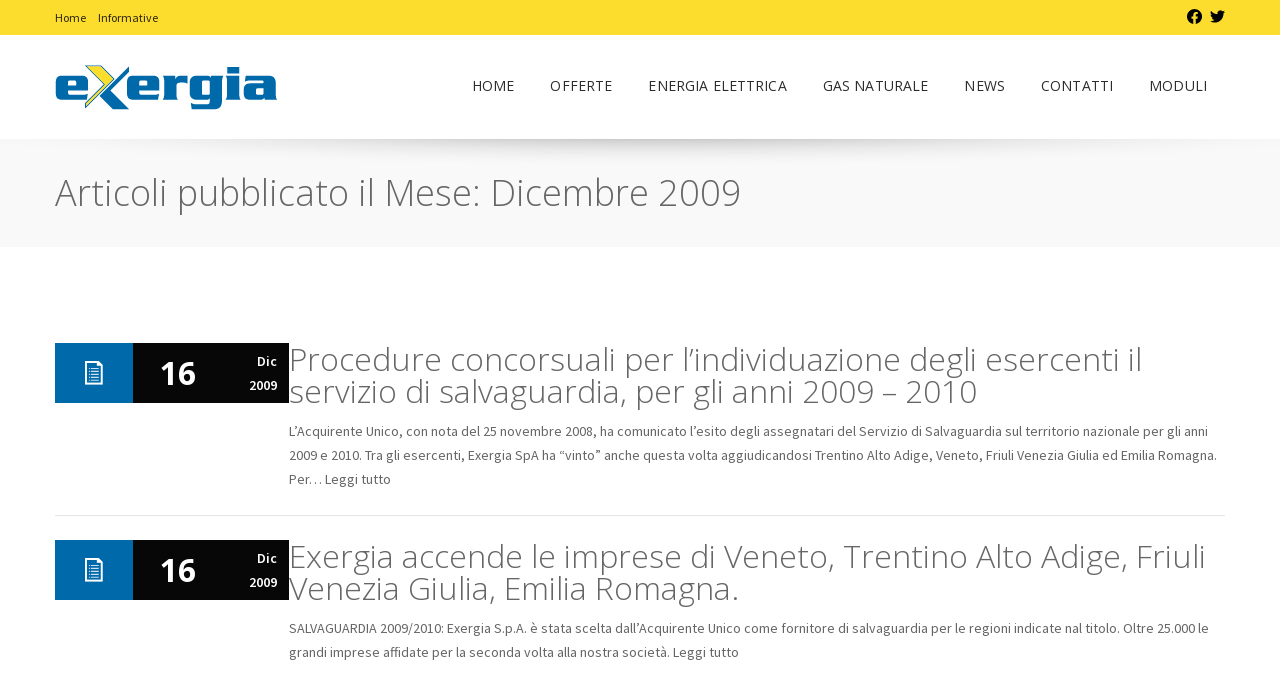

--- FILE ---
content_type: text/html; charset=UTF-8
request_url: https://www.exergia.it/2009/12/
body_size: 7890
content:
  <!doctype html>
<!--[if lt IE 9]><html class="no-js no-svg ie lt-ie9 lt-ie8 lt-ie7" lang="it-IT"> <![endif]-->
<!--[if IE 9]><html class="no-js no-svg ie ie9 lt-ie9 lt-ie8" lang="it-IT"> <![endif]-->
<!--[if gt IE 9]><!--><html class="no-js no-svg" lang="it-IT"> <!--<![endif]-->
<head>
    <meta charset="UTF-8" />
    <meta http-equiv="Content-Type" content="text/html; charset=UTF-8" />
    <meta name="viewport" content="width=device-width, initial-scale=1" />
    <link rel="author" href="https://www.exergia.it/wp-content/themes/exergia/humans.txt" />
    <link rel="pingback" href="https://www.exergia.it/xmlrpc.php" />
    <link rel="profile" href="http://gmpg.org/xfn/11" />
    			<script type="text/javascript" class="_iub_cs_skip">
				var _iub = _iub || {};
				_iub.csConfiguration = _iub.csConfiguration || {};
				_iub.csConfiguration.siteId = "973042";
				_iub.csConfiguration.cookiePolicyId = "8286366";
			</script>
			<script class="_iub_cs_skip" src="https://cs.iubenda.com/sync/973042.js"></script>
			<meta name='robots' content='noindex, follow' />
	<style>img:is([sizes="auto" i], [sizes^="auto," i]) { contain-intrinsic-size: 3000px 1500px }</style>
	
	<!-- This site is optimized with the Yoast SEO plugin v26.1.1 - https://yoast.com/wordpress/plugins/seo/ -->
	<title>Dicembre 2009 - Exergia - la tua energia</title>
	<meta property="og:locale" content="it_IT" />
	<meta property="og:type" content="website" />
	<meta property="og:title" content="Dicembre 2009 - Exergia - la tua energia" />
	<meta property="og:url" content="https://www.exergia.it/2009/12/" />
	<meta property="og:site_name" content="Exergia - la tua energia" />
	<script type="application/ld+json" class="yoast-schema-graph">{"@context":"https://schema.org","@graph":[{"@type":"CollectionPage","@id":"https://www.exergia.it/2009/12/","url":"https://www.exergia.it/2009/12/","name":"Dicembre 2009 - Exergia - la tua energia","isPartOf":{"@id":"https://www.exergia.it/#website"},"breadcrumb":{"@id":"https://www.exergia.it/2009/12/#breadcrumb"},"inLanguage":"it-IT"},{"@type":"BreadcrumbList","@id":"https://www.exergia.it/2009/12/#breadcrumb","itemListElement":[{"@type":"ListItem","position":1,"name":"Home","item":"https://www.exergia.it/"},{"@type":"ListItem","position":2,"name":"Archivi per Dicembre 2009"}]},{"@type":"WebSite","@id":"https://www.exergia.it/#website","url":"https://www.exergia.it/","name":"Exergia - la tua energia","description":"energia elettrica e gas naturale","potentialAction":[{"@type":"SearchAction","target":{"@type":"EntryPoint","urlTemplate":"https://www.exergia.it/?s={search_term_string}"},"query-input":{"@type":"PropertyValueSpecification","valueRequired":true,"valueName":"search_term_string"}}],"inLanguage":"it-IT"}]}</script>
	<!-- / Yoast SEO plugin. -->


<link rel='dns-prefetch' href='//cdn.iubenda.com' />
<script type="text/javascript">
/* <![CDATA[ */
window._wpemojiSettings = {"baseUrl":"https:\/\/s.w.org\/images\/core\/emoji\/16.0.1\/72x72\/","ext":".png","svgUrl":"https:\/\/s.w.org\/images\/core\/emoji\/16.0.1\/svg\/","svgExt":".svg","source":{"concatemoji":"https:\/\/www.exergia.it\/wp-includes\/js\/wp-emoji-release.min.js?ver=6.8.3"}};
/*! This file is auto-generated */
!function(s,n){var o,i,e;function c(e){try{var t={supportTests:e,timestamp:(new Date).valueOf()};sessionStorage.setItem(o,JSON.stringify(t))}catch(e){}}function p(e,t,n){e.clearRect(0,0,e.canvas.width,e.canvas.height),e.fillText(t,0,0);var t=new Uint32Array(e.getImageData(0,0,e.canvas.width,e.canvas.height).data),a=(e.clearRect(0,0,e.canvas.width,e.canvas.height),e.fillText(n,0,0),new Uint32Array(e.getImageData(0,0,e.canvas.width,e.canvas.height).data));return t.every(function(e,t){return e===a[t]})}function u(e,t){e.clearRect(0,0,e.canvas.width,e.canvas.height),e.fillText(t,0,0);for(var n=e.getImageData(16,16,1,1),a=0;a<n.data.length;a++)if(0!==n.data[a])return!1;return!0}function f(e,t,n,a){switch(t){case"flag":return n(e,"\ud83c\udff3\ufe0f\u200d\u26a7\ufe0f","\ud83c\udff3\ufe0f\u200b\u26a7\ufe0f")?!1:!n(e,"\ud83c\udde8\ud83c\uddf6","\ud83c\udde8\u200b\ud83c\uddf6")&&!n(e,"\ud83c\udff4\udb40\udc67\udb40\udc62\udb40\udc65\udb40\udc6e\udb40\udc67\udb40\udc7f","\ud83c\udff4\u200b\udb40\udc67\u200b\udb40\udc62\u200b\udb40\udc65\u200b\udb40\udc6e\u200b\udb40\udc67\u200b\udb40\udc7f");case"emoji":return!a(e,"\ud83e\udedf")}return!1}function g(e,t,n,a){var r="undefined"!=typeof WorkerGlobalScope&&self instanceof WorkerGlobalScope?new OffscreenCanvas(300,150):s.createElement("canvas"),o=r.getContext("2d",{willReadFrequently:!0}),i=(o.textBaseline="top",o.font="600 32px Arial",{});return e.forEach(function(e){i[e]=t(o,e,n,a)}),i}function t(e){var t=s.createElement("script");t.src=e,t.defer=!0,s.head.appendChild(t)}"undefined"!=typeof Promise&&(o="wpEmojiSettingsSupports",i=["flag","emoji"],n.supports={everything:!0,everythingExceptFlag:!0},e=new Promise(function(e){s.addEventListener("DOMContentLoaded",e,{once:!0})}),new Promise(function(t){var n=function(){try{var e=JSON.parse(sessionStorage.getItem(o));if("object"==typeof e&&"number"==typeof e.timestamp&&(new Date).valueOf()<e.timestamp+604800&&"object"==typeof e.supportTests)return e.supportTests}catch(e){}return null}();if(!n){if("undefined"!=typeof Worker&&"undefined"!=typeof OffscreenCanvas&&"undefined"!=typeof URL&&URL.createObjectURL&&"undefined"!=typeof Blob)try{var e="postMessage("+g.toString()+"("+[JSON.stringify(i),f.toString(),p.toString(),u.toString()].join(",")+"));",a=new Blob([e],{type:"text/javascript"}),r=new Worker(URL.createObjectURL(a),{name:"wpTestEmojiSupports"});return void(r.onmessage=function(e){c(n=e.data),r.terminate(),t(n)})}catch(e){}c(n=g(i,f,p,u))}t(n)}).then(function(e){for(var t in e)n.supports[t]=e[t],n.supports.everything=n.supports.everything&&n.supports[t],"flag"!==t&&(n.supports.everythingExceptFlag=n.supports.everythingExceptFlag&&n.supports[t]);n.supports.everythingExceptFlag=n.supports.everythingExceptFlag&&!n.supports.flag,n.DOMReady=!1,n.readyCallback=function(){n.DOMReady=!0}}).then(function(){return e}).then(function(){var e;n.supports.everything||(n.readyCallback(),(e=n.source||{}).concatemoji?t(e.concatemoji):e.wpemoji&&e.twemoji&&(t(e.twemoji),t(e.wpemoji)))}))}((window,document),window._wpemojiSettings);
/* ]]> */
</script>
<style id='wp-emoji-styles-inline-css' type='text/css'>

	img.wp-smiley, img.emoji {
		display: inline !important;
		border: none !important;
		box-shadow: none !important;
		height: 1em !important;
		width: 1em !important;
		margin: 0 0.07em !important;
		vertical-align: -0.1em !important;
		background: none !important;
		padding: 0 !important;
	}
</style>
<style id='kadence-blocks-global-variables-inline-css' type='text/css'>
:root {--global-kb-font-size-sm:clamp(0.8rem, 0.73rem + 0.217vw, 0.9rem);--global-kb-font-size-md:clamp(1.1rem, 0.995rem + 0.326vw, 1.25rem);--global-kb-font-size-lg:clamp(1.75rem, 1.576rem + 0.543vw, 2rem);--global-kb-font-size-xl:clamp(2.25rem, 1.728rem + 1.63vw, 3rem);--global-kb-font-size-xxl:clamp(2.5rem, 1.456rem + 3.26vw, 4rem);--global-kb-font-size-xxxl:clamp(2.75rem, 0.489rem + 7.065vw, 6rem);}:root {--global-palette1: #3182CE;--global-palette2: #2B6CB0;--global-palette3: #1A202C;--global-palette4: #2D3748;--global-palette5: #4A5568;--global-palette6: #718096;--global-palette7: #EDF2F7;--global-palette8: #F7FAFC;--global-palette9: #ffffff;}
</style>
<link rel='stylesheet' id='child-style-css' href='https://www.exergia.it/wp-content/themes/exergia/style.css?ver=2.97' type='text/css' media='all' />

<script  type="text/javascript" class=" _iub_cs_skip" type="text/javascript" id="iubenda-head-inline-scripts-0">
/* <![CDATA[ */

var _iub = _iub || [];
_iub.csConfiguration = {"countryDetection":true,"enableFadp":true,"enableUspr":true,"perPurposeConsent":true,"siteId":973042,"cookiePolicyId":8286366,"lang":"it", "banner":{ "acceptButtonCaptionColor":"#FFFFFF","acceptButtonColor":"#0073CE","acceptButtonDisplay":true,"backgroundColor":"#FFFFFF","closeButtonDisplay":false,"customizeButtonCaptionColor":"#4D4D4D","customizeButtonColor":"#DADADA","customizeButtonDisplay":true,"explicitWithdrawal":true,"listPurposes":true,"rejectButtonCaptionColor":"#FFFFFF","rejectButtonColor":"#0073CE","rejectButtonDisplay":true,"textColor":"#000000" }};
/* ]]> */
</script>
<script  type="text/javascript" src="//cdn.iubenda.com/cs/gpp/stub.js" class=" _iub_cs_skip" type="text/javascript" src="//cdn.iubenda.com/cs/gpp/stub.js?ver=3.12.4" id="iubenda-head-scripts-1-js"></script>
<script  type="text/javascript" src="//cdn.iubenda.com/cs/iubenda_cs.js" charset="UTF-8" async="async" class=" _iub_cs_skip" type="text/javascript" src="//cdn.iubenda.com/cs/iubenda_cs.js?ver=3.12.4" id="iubenda-head-scripts-2-js"></script>
<script type="text/javascript" src="https://www.exergia.it/wp-includes/js/jquery/jquery.min.js?ver=3.7.1" id="jquery-core-js"></script>
<script type="text/javascript" src="https://www.exergia.it/wp-includes/js/jquery/jquery-migrate.min.js?ver=3.4.1" id="jquery-migrate-js"></script>
<script type="text/javascript" src="https://www.exergia.it/wp-content/themes/glocaltheme/assets/scripts/vendor.js?ver=2.97" id="gt-vendors-js" defer="defer" data-wp-strategy="defer"></script>
<script type="text/javascript" src="https://www.exergia.it/wp-content/themes/glocaltheme/assets/scripts/main.js?ver=2.97" id="gt-main-js" defer="defer" data-wp-strategy="defer"></script>
<link rel="https://api.w.org/" href="https://www.exergia.it/wp-json/" /><link rel="EditURI" type="application/rsd+xml" title="RSD" href="https://www.exergia.it/xmlrpc.php?rsd" />
<meta name="generator" content="WordPress 6.8.3" />
<link rel="icon" href="https://www.exergia.it/wp-content/uploads/2013/12/Logo_X_01.png" sizes="32x32" />
<link rel="icon" href="https://www.exergia.it/wp-content/uploads/2013/12/Logo_X_01.png" sizes="192x192" />
<link rel="apple-touch-icon" href="https://www.exergia.it/wp-content/uploads/2013/12/Logo_X_01.png" />
<meta name="msapplication-TileImage" content="https://www.exergia.it/wp-content/uploads/2013/12/Logo_X_01.png" />
		<style type="text/css" id="wp-custom-css">
			.nowrap .wp-block-column > *:first-child {
	margin-top: 0;
}

.footer .menu,
.post__sidebar .menu,
.page__sidebar .menu {
 display: block;
}

.wp-block-columns.notice-container {
	    top: 30% !important;
	transform: translateX(-50%) !important;
}

.home .typography > * {
	max-width: none;
}

.typography>ul {
	max-width: 35.625rem;

}

.typography--full > ul {
		margin-left: auto;
	margin-right: auto;
}

.alert-banner h4 a {
	text-decoration: underline;
}

.footer .wp-block-image {
	max-width: 7rem;
}		</style>
		
    
    
    
          </head>
  <body class="archive date wp-embed-responsive wp-theme-glocaltheme wp-child-theme-exergia">
  
    <!-- Global body scripts -->
    

    <!-- Single body scripts // TODO - should be added otherwise because it's not getting taxonomies. -->
    

        <div id="site" class="site site--type-archive site--layout-full site--heading-standard ">
              <div id="mobile-nav" class="mobile-nav mobile-nav--hide js-mobile-nav">
  <div id="mobile-nav-close" class="mobile-nav__bg" data-target="#mobile-nav">
  </div>
  <nav class="mobile-nav__inner">
    <ul class="accordion-menu mobile-nav__accordion-menu" data-type="accordion" data-accordion-type="multiple">
      <li id="accordion-menu__item-404" class="menu-item menu-item-type-post_type menu-item-object-page menu-item-home menu-item-404 accordion-menu__item accordion-menu__item--mobile-nav">
      <a title="Home" class="accordion-menu__link accordion-menu__link--mobile-nav" href="https://www.exergia.it/" target="_self">
        Home
      </a>
          </li>
      <li id="accordion-menu__item-1519" class="menu-item menu-item-type-post_type menu-item-object-page menu-item-1519 accordion-menu__item accordion-menu__item--mobile-nav">
      <a title="Offerte" class="accordion-menu__link accordion-menu__link--mobile-nav" href="https://www.exergia.it/offerte/" target="_self">
        Offerte
      </a>
          </li>
      <li id="accordion-menu__item-80" class="menu-item menu-item-type-post_type menu-item-object-page menu-item-80 accordion-menu__item accordion-menu__item--mobile-nav">
      <a title="Energia elettrica" class="accordion-menu__link accordion-menu__link--mobile-nav" href="https://www.exergia.it/energia-elettrica/" target="_self">
        Energia elettrica
      </a>
          </li>
      <li id="accordion-menu__item-79" class="menu-item menu-item-type-post_type menu-item-object-page menu-item-79 accordion-menu__item accordion-menu__item--mobile-nav">
      <a title="Gas naturale" class="accordion-menu__link accordion-menu__link--mobile-nav" href="https://www.exergia.it/gas-naturale/" target="_self">
        Gas naturale
      </a>
          </li>
      <li id="accordion-menu__item-96" class="menu-item menu-item-type-post_type menu-item-object-page current_page_parent menu-item-96 accordion-menu__item accordion-menu__item--mobile-nav">
      <a title="News" class="accordion-menu__link accordion-menu__link--mobile-nav" href="https://www.exergia.it/news/" target="_self">
        News
      </a>
          </li>
      <li id="accordion-menu__item-313" class="menu-item menu-item-type-post_type menu-item-object-page menu-item-313 accordion-menu__item accordion-menu__item--mobile-nav">
      <a title="Contatti" class="accordion-menu__link accordion-menu__link--mobile-nav" href="https://www.exergia.it/contatti-2/" target="_self">
        Contatti
      </a>
          </li>
      <li id="accordion-menu__item-987" class="menu-item menu-item-type-post_type menu-item-object-page menu-item-987 accordion-menu__item accordion-menu__item--mobile-nav">
      <a title="Moduli" class="accordion-menu__link accordion-menu__link--mobile-nav" href="https://www.exergia.it/moduli/" target="_self">
        Moduli
      </a>
          </li>
  </ul>
      </nav>
</div>
        <header id="header" class="header header--type-archive header--layout-full header--heading-standard">
                <div class="top-area">
        <div class="top-area__inner">
                      <div class="top-area__widget-container top-area__widget-container--left">
              <div id="nav_menu-10" class="top-area__widget widget widget--top-left widget_nav_menu"><div class="menu-menu-topbar-container"><ul id="menu-menu-topbar" class="menu"><li id="menu-item-335" class="menu-item menu-item-type-post_type menu-item-object-page menu-item-home menu-item-335"><a href="https://www.exergia.it/">Home</a></li>
<li id="menu-item-868" class="menu-item menu-item-type-post_type menu-item-object-page menu-item-868"><a href="https://www.exergia.it/informative/">Informative</a></li>
</ul></div></div>
            </div>
                                <div class="top-area__widget-container top-area__widget-container--right">
              <div id="text-6" class="top-area__widget widget widget--top-right widget_text">			<div class="textwidget"><p><a href="https://www.facebook.com/pages/Exergia/472178869554280" target="_blank" rel="noopener"><img decoding="async" src="/wp-content/themes/exergia/assets/images/facebook.svg" /></a> <a href="https://twitter.com/ExergiaSpA" target="_blank" rel="noopener"><img decoding="async" src="/wp-content/themes/exergia/assets/images/twitter.svg" /></a></p>
</div>
		</div>
            </div>
                  </div>
      </div>
      
  <div class="header__inner">
    <div class="header__row">
      <!-- custom logo -->
              <div class="header__logo logo logo--is-desktop">
          <a class="logo__link" title="Exergia - la tua energia logo" href="https://www.exergia.it">
            <img width="222" height="45" class="logo__image" src="https://www.exergia.it/wp-content/uploads/2013/12/Logo_EXE_2002_220_02.png" alt="Exergia - la tua energia logo" />
          </a>
        </div>
      
                        <!-- Main nav -->
          <div class="nav nav--primary header__nav">
  <ul class="menu menu--primary nav__menu">
      <li id="menu__item-404" class="menu-item menu-item-type-post_type menu-item-object-page menu-item-home menu-item-404 menu__item menu__item--primary">
      <a title="Home" class="menu__link menu__link--primary" href="https://www.exergia.it/" target="_self">
        Home
      </a>
          </li>
      <li id="menu__item-1519" class="menu-item menu-item-type-post_type menu-item-object-page menu-item-1519 menu__item menu__item--primary">
      <a title="Offerte" class="menu__link menu__link--primary" href="https://www.exergia.it/offerte/" target="_self">
        Offerte
      </a>
          </li>
      <li id="menu__item-80" class="menu-item menu-item-type-post_type menu-item-object-page menu-item-80 menu__item menu__item--primary">
      <a title="Energia elettrica" class="menu__link menu__link--primary" href="https://www.exergia.it/energia-elettrica/" target="_self">
        Energia elettrica
      </a>
          </li>
      <li id="menu__item-79" class="menu-item menu-item-type-post_type menu-item-object-page menu-item-79 menu__item menu__item--primary">
      <a title="Gas naturale" class="menu__link menu__link--primary" href="https://www.exergia.it/gas-naturale/" target="_self">
        Gas naturale
      </a>
          </li>
      <li id="menu__item-96" class="menu-item menu-item-type-post_type menu-item-object-page current_page_parent menu-item-96 menu__item menu__item--primary">
      <a title="News" class="menu__link menu__link--primary" href="https://www.exergia.it/news/" target="_self">
        News
      </a>
          </li>
      <li id="menu__item-313" class="menu-item menu-item-type-post_type menu-item-object-page menu-item-313 menu__item menu__item--primary">
      <a title="Contatti" class="menu__link menu__link--primary" href="https://www.exergia.it/contatti-2/" target="_self">
        Contatti
      </a>
          </li>
      <li id="menu__item-987" class="menu-item menu-item-type-post_type menu-item-object-page menu-item-987 menu__item menu__item--primary">
      <a title="Moduli" class="menu__link menu__link--primary" href="https://www.exergia.it/moduli/" target="_self">
        Moduli
      </a>
          </li>
  </ul></div>
                <!-- Secodnary nav -->
                <!-- hamburger -->
                  <div data-target="#mobile-nav" class="hamburger hamburger--open header__hamburger js-hamburger-toggler">
    <span class="hamburger__line hamburger__line--is-top"></span>
    <span class="hamburger__line hamburger__line--is-center"></span>
    <span class="hamburger__line hamburger__line--is-bottom"></span>
  </div>

                </div>
  </div>
</header>      
          <article id="main" class="main main--type-archive main--layout-full main--heading-standard">

            <!-- Title -->
    <header id="title" class="heading-standard heading-standard--type-archive heading-standard--layout-full heading-standard-- heading-standard--align-">
  <div class="heading-standard__inner">
    <div class="heading-standard__row">
      <div class="heading-standard__content heading-standard__content-- heading-standard__content--align-">
                  <h1 class="heading-standard__title-container">
                        <span class="heading-standard__title heading-standard__title--p1">
              Articoli pubblicato il Mese: <span>Dicembre 2009</span>
            </span>
                      </h1>
                                  </div>
                        </div>
  </div>
</header>
  
      <div id="inner" class="main__inner main__inner--type-archive  main__inner--layout-full main__inner--heading-standard archive archive--layout-full inner">
                    <section class="post-grid post-grid--mt-default post-grid--mb-default post-grid--3-col post-grid--type-post post-grid--teaser-side post-grid--no-background archive__post-grid ">
  <div class="post-grid__inner">
                  <div class="post-grid__row post-grid__row--type-post post-grid__row--teaser-side">
                        <article class="pogi-side pogi-side--type-post pogi-side--col-3">
  <div class="pogi-side__row">
    <div class="pogi-side__date-container">
      <div class="pogi-side__icon">
      </div>
      <div class="pogi-side__date">
        <span class="pogi-side__day">
          16
        </span>
        <span class="pogi-side__month">
          Dic<br/>
          2009
        </span>
      </div>
    </div>
    <div class="pogi-side__texts">
      <h2 class="pogi-side__title">
        <a href="https://www.exergia.it/procedure-concorsuali-lindividuazione-degli-esercenti-il-servizio-salvaguardia-gli-anni-2009-2010/">Procedure concorsuali per l’individuazione degli esercenti il servizio di salvaguardia, per gli anni 2009 – 2010</a>
      </h2>
      <p class="pogi-side__excerpt">
        L’Acquirente Unico, con nota del 25 novembre 2008, ha comunicato l’esito degli assegnatari del Servizio di Salvaguardia sul territorio nazionale per gli anni 2009 e 2010. Tra gli esercenti, Exergia SpA ha “vinto” anche questa volta aggiudicandosi Trentino Alto Adige, Veneto, Friuli Venezia Giulia ed Emilia Romagna. Per&hellip; <a href="https://www.exergia.it/procedure-concorsuali-lindividuazione-degli-esercenti-il-servizio-salvaguardia-gli-anni-2009-2010/" class="read-more">Leggi tutto</a>
      </p>
    </div>
  </div>
</article>
                  <article class="pogi-side pogi-side--type-post pogi-side--col-3">
  <div class="pogi-side__row">
    <div class="pogi-side__date-container">
      <div class="pogi-side__icon">
      </div>
      <div class="pogi-side__date">
        <span class="pogi-side__day">
          16
        </span>
        <span class="pogi-side__month">
          Dic<br/>
          2009
        </span>
      </div>
    </div>
    <div class="pogi-side__texts">
      <h2 class="pogi-side__title">
        <a href="https://www.exergia.it/exergia-accende-le-imprese-veneto-trentino-alto-adige-friuli-venezia-giulia-emilia-romagna/">Exergia accende le imprese di Veneto, Trentino Alto Adige, Friuli Venezia Giulia, Emilia Romagna.</a>
      </h2>
      <p class="pogi-side__excerpt">
        SALVAGUARDIA 2009/2010: Exergia S.p.A. è stata scelta dall’Acquirente Unico come fornitore di salvaguardia per le regioni indicate nal titolo. Oltre 25.000 le grandi imprese affidate per la seconda volta alla nostra società. <a href="https://www.exergia.it/exergia-accende-le-imprese-veneto-trentino-alto-adige-friuli-venezia-giulia-emilia-romagna/" class="read-more">Leggi tutto</a>
      </p>
    </div>
  </div>
</article>
                  </div>
               
  </div>
</section>

        </div>
    </article>
  
              <footer id="footer" class="footer">
      <div class="footer__footer-bottom footer-bottom">
      <div class="footer-bottom__inner">
        <div class="footer-bottom__row">
          <div id="text-5" class="footer-bottom__widget widget widget--bottom widget_text">			<div class="textwidget"><p>Copyright ® 2023 <a href="http://www.exergia.it/">Exergia S.p.A.</a> P.IVA/C.F. 02711220125 &#8211; Capitale Sociale 25.000.000 € Iscrizione Registro Imprese di Roma n° 02711220125. All rights reserved. <a title="Privacy Policy" href="https://www.exergia.it/privacy/">Privacy Policy</a> • <a title="Cookie Policy" href="https://www.exergia.it/cookie/">Cookie Policy</a> • <a class="iubenda-cs-preferences-link" href="#">Preferenze privacy</a></p>
</div>
		</div>
        </div>
      </div>
    </div>
    <div class="footer__inner">
        <div class="footer__row columns">
                        <div class="footer__column footer__column--1 column">
            <div id="custom_html-2" class="widget_text footer__widget widget widget--footer-1 widget_custom_html"><h3 class="widget__title widget__title--footer">Offerte</h3><div class="textwidget custom-html-widget"><div class="wp-block-buttons">
	<div class="wp-block-button has-custom-width wp-block-button__width-100 is-style-colored-bottom-border is-style-big">
		<a class="wp-block-button__link has--color has-yellow-background-color has-text-color has-background" href="https://www.exergia.it/?p=1431">
				Energia elettrica: richiedi una offerta personalizzata
			</a>
		</div>
		<div class="wp-block-button has-custom-width wp-block-button__width-100 is-style-colored-bottom-border is-style-big">
		<a class="wp-block-button__link has-white-color has-blue-background-color has-text-color has-background" href="https://www.exergia.it/?page_id=1431">
Gas Naturale: richiedi una offerta personalizzata			</a>
		</div>
</div>

</div></div><div id="block-2" class="footer__widget widget widget--footer-1 widget_block widget_text">
<p>E' online la nostra nuova app,&nbsp;<a href="https://play.google.com/store/apps/details?id=com.exergianuova.app" target="_blank" rel="noreferrer noopener">scaricala sul Google Play Store</a>!</p>
</div><div id="block-3" class="footer__widget widget widget--footer-1 widget_block widget_media_image">
<figure class="wp-block-image size-full is-resized"><a href="https://play.google.com/store/apps/details?id=com.exergianuova.app" target="_blank" rel="nofollow noreferrer noopener"><img loading="lazy" decoding="async" width="320" height="95" src="https://www.exergia.it/wp-content/uploads/2024/12/play.png" alt="" class="wp-image-3394" style="width:666px;height:auto"/></a></figure>
</div>
          </div>
                                <div class="footer__column footer__column--2 column">
            <div id="nav_menu-4" class="footer__widget widget widget--footer-2 widget_nav_menu"><h3 class="widget__title widget__title--footer">EXERGIA</h3><div class="menu-menu-footer-exergia-container"><ul id="menu-menu-footer-exergia" class="menu"><li id="menu-item-104" class="menu-item menu-item-type-post_type menu-item-object-page menu-item-104"><a href="https://www.exergia.it/chi-siamo/">Chi siamo</a></li>
<li id="menu-item-252" class="menu-item menu-item-type-post_type menu-item-object-page menu-item-252"><a href="https://www.exergia.it/chi-siamo/la-nostra-storia-02/">La nostra storia</a></li>
<li id="menu-item-119" class="menu-item menu-item-type-post_type menu-item-object-page menu-item-119"><a href="https://www.exergia.it/contatti/">Dove siamo</a></li>
<li id="menu-item-3369" class="menu-item menu-item-type-post_type menu-item-object-page menu-item-3369"><a href="https://www.exergia.it/lavora-con-noi/">Lavora con noi</a></li>
<li id="menu-item-125" class="menu-item menu-item-type-post_type menu-item-object-page menu-item-125"><a href="https://www.exergia.it/autocandidature/">Autocandidature</a></li>
<li id="menu-item-3333" class="menu-item menu-item-type-post_type menu-item-object-page menu-item-3333"><a href="https://www.exergia.it/whistleblowing/">Whistleblowing</a></li>
<li id="menu-item-3399" class="menu-item menu-item-type-post_type menu-item-object-page menu-item-3399"><a href="https://www.exergia.it/assicurazione-clienti-finali/">Assicurazione clienti finali</a></li>
</ul></div></div>
          </div>
                                <div class="footer__column footer__column--3 column">
            <div id="text-4" class="footer__widget widget widget--footer-3 widget_text"><h3 class="widget__title widget__title--footer">Contatto clienti</h3>			<div class="textwidget"><p>Tel. <a href="tel:0331 782822">0331 782822</a><br />
Email: <a href="mailto:customercare@exergia.it">customercare@exergia.it</a></p>
<p>&nbsp;</p>
<p><a href="https://my.exergia.it/" target="_blank" rel="noopener">Nuova Area Clienti</a></p>
<p>&nbsp;</p>
<p><a title="Area Clienti" href="https://clienti.exergia.it/" target="_blank" rel="noopener nofollow">Vecchia Area Clienti</a>: visualizzazione fatture antecedenti anno 2024</p>
</div>
		</div>
          </div>
                  </div>
  </div>
  <div id="footer-top" class="footer__top footer__top--hide js-top">
    <a title="Back to top" class="footer__top-link" href="#top"></a>
  </div>
</footer>          </div>
    
    <!-- global footer scripts -->
    <script type="text/javascript">(function (w,d) {var loader = function () {var s = d.createElement("script"), tag = d.getElementsByTagName("script")[0]; s.src = "//cdn.iubenda.com/iubenda.js"; tag.parentNode.insertBefore(s,tag);}; if(w.addEventListener){w.addEventListener("load", loader, false);}else if(w.attachEvent){w.attachEvent("onload", loader);}else{w.onload = loader;}})(window, document);</script>
<!--Start of Tawk.to Script-->
<script type="text/javascript">
var Tawk_API=Tawk_API||{}, Tawk_LoadStart=new Date();
(function(){
var s1=document.createElement("script"),s0=document.getElementsByTagName("script")[0];
s1.async=true;
s1.src='https://embed.tawk.to/5e832ea469e9320caabecfe6/default';
s1.charset='UTF-8';
s1.setAttribute('crossorigin','*');
s0.parentNode.insertBefore(s1,s0);
})();
</script>
<!--End of Tawk.to Script-->

    <!-- single footer script -->
    

    <script type="speculationrules">
{"prefetch":[{"source":"document","where":{"and":[{"href_matches":"\/*"},{"not":{"href_matches":["\/wp-*.php","\/wp-admin\/*","\/wp-content\/uploads\/*","\/wp-content\/*","\/wp-content\/plugins\/*","\/wp-content\/themes\/exergia\/*","\/wp-content\/themes\/glocaltheme\/*","\/*\\?(.+)"]}},{"not":{"selector_matches":"a[rel~=\"nofollow\"]"}},{"not":{"selector_matches":".no-prefetch, .no-prefetch a"}}]},"eagerness":"conservative"}]}
</script>


  </body>
</html>


--- FILE ---
content_type: text/css
request_url: https://www.exergia.it/wp-content/themes/exergia/style.css?ver=2.97
body_size: 12119
content:
@import url(https://fonts.googleapis.com/css2?family=Open+Sans:ital,wght@0,300;0,400;0,600;0,700;0,800;1,400&family=Source+Sans+Pro:wght@400;600&display=swap);
/*!
Theme Name: Exergia
Version: 2.97
Theme URI: -
Author: GlocalWeb
Author URI: https://glocalweb.it
Description: None yet.
Text Domain: Exergia
Template: glocaltheme
*//*! normalize.css v8.0.1 | MIT License | github.com/necolas/normalize.css */html{line-height:1.15;-webkit-text-size-adjust:100%}*{-webkit-box-sizing:border-box;box-sizing:border-box}body{margin:0}main{display:block}h1{font-size:2em;margin:0}hr{-webkit-box-sizing:content-box;box-sizing:content-box;height:0;overflow:visible}pre{font-family:monospace, monospace;font-size:1em}a{background-color:transparent}abbr[title]{border-bottom:none;text-decoration:underline;-webkit-text-decoration:underline dotted;text-decoration:underline dotted}b,strong{font-weight:bolder}code,kbd,samp{font-family:monospace, monospace;font-size:1em}small{font-size:80%}sub,sup{font-size:75%;line-height:0;position:relative;vertical-align:baseline}sub{bottom:-0.25em}sup{top:-0.5em}img{border-style:none}button,input,optgroup,select,textarea{font-family:inherit;font-size:100%;line-height:1.15;margin:0}button,input{overflow:visible}button,select{text-transform:none}button,[type="button"],[type="reset"],[type="submit"]{-webkit-appearance:button}button::-moz-focus-inner,[type="button"]::-moz-focus-inner,[type="reset"]::-moz-focus-inner,[type="submit"]::-moz-focus-inner{border-style:none;padding:0}button:-moz-focusring,[type="button"]:-moz-focusring,[type="reset"]:-moz-focusring,[type="submit"]:-moz-focusring{outline:1px dotted ButtonText}fieldset{padding:0.35em 0.75em 0.625em}legend{-webkit-box-sizing:border-box;box-sizing:border-box;color:inherit;display:table;max-width:100%;padding:0;white-space:normal}progress{vertical-align:baseline}textarea{overflow:auto}[type="checkbox"],[type="radio"]{-webkit-box-sizing:border-box;box-sizing:border-box;padding:0}[type="number"]::-webkit-inner-spin-button,[type="number"]::-webkit-outer-spin-button{height:auto}[type="search"]{-webkit-appearance:textfield;outline-offset:-2px}[type="search"]::-webkit-search-decoration{-webkit-appearance:none}::-webkit-file-upload-button{-webkit-appearance:button;font:inherit}details{display:block}summary{display:list-item}template{display:none}[hidden]{display:none}figure{margin:0}ol,ul{list-style:none;margin:0;padding:0}blockquote,p{margin:0}img{max-width:100%;width:auto;height:auto;display:block}h4,h3,h2{margin:0}a{text-decoration:none}body{font-family:"Source Sans Pro",sans-serif;text-rendering:geometricPrecision}a,b,i,strong,em,small,code{line-height:inherit}a{cursor:pointer}sub,sup{line-height:0;position:relative;vertical-align:baseline}sup{top:-0.5em}sub{bottom:-0.25em}hr,.hr{border:1px solid;margin:-1px 0}.huge,.huge--has-margin,.typography>.huge,.elementor-text-editor>.huge,.heading-hero__title{font-family:"Open Sans",sans-serif;font-weight:900;font-size:2.5rem;line-height:2.25rem;text-transform:uppercase}@media (min-width: 52.5em){.huge,.huge--has-margin,.typography>.huge,.elementor-text-editor>.huge,.heading-hero__title{font-size:4rem;line-height:4.5rem}}.huge--has-margin,.typography>.huge,.elementor-text-editor>.huge{margin-top:4.5rem;margin-bottom:3rem}.h1,.h1--has-margin,.kt-accordion-panel-inner>h1,.kt-inside-inner-col>h1,.wp-block-column>h1,.wp-block-cover__inner-container>h1,.typography>h1,.typography>.h1,.elementor-text-editor>.h1,.heading-standard__title-container{font-family:"Open Sans",sans-serif;font-weight:700;font-size:2.25rem;line-height:3rem}.h1--has-margin,.kt-accordion-panel-inner>h1,.kt-inside-inner-col>h1,.wp-block-column>h1,.wp-block-cover__inner-container>h1,.typography>h1,.typography>.h1,.elementor-text-editor>.h1{margin-top:4.5rem;margin-bottom:3rem}.h2,.h2--has-margin,.kt-accordion-panel-inner>h2,.kt-inside-inner-col>h2,.wp-block-column>h2,.wp-block-cover__inner-container>h2,.typography>h2,.typography>.h2,.elementor-text-editor>.h2,.wp-block-quote p,.wp-block-pullquote p,.gform_title,.pogi-side__day,.pogi-side__title{font-family:"Open Sans",sans-serif;font-weight:700;font-size:2rem;line-height:3rem}.h2--has-margin,.kt-accordion-panel-inner>h2,.kt-inside-inner-col>h2,.wp-block-column>h2,.wp-block-cover__inner-container>h2,.typography>h2,.typography>.h2,.elementor-text-editor>.h2{margin-top:3rem;margin-bottom:1.5rem}.h3,.h3--has-margin,.kt-accordion-panel-inner>h3,.kt-inside-inner-col>h3,.wp-block-column>h3,.wp-block-cover__inner-container>h3,.typography>h3,.typography>.h3,.elementor-text-editor>.h3,.notfound__site,.ctl-instant-timeline .timeline-content .story-details h3,.wp-block-column>.wp-block-kadence-infobox .kt-blocks-info-box-title,.typography>.wp-block-kadence-infobox .kt-blocks-info-box-title,.kt-blocks-accordion-title,.heading-hero__subtitle,.heading-hero__description{font-family:"Open Sans",sans-serif;font-weight:700;font-size:1.5rem;line-height:1.5rem}.h3--has-margin,.kt-accordion-panel-inner>h3,.kt-inside-inner-col>h3,.wp-block-column>h3,.wp-block-cover__inner-container>h3,.typography>h3,.typography>.h3,.elementor-text-editor>.h3{margin-top:3rem;margin-bottom:1.5rem}.h3-thin,.h3-thin--has-margin,.typography>.h3-thin,.elementor-text-editor>.h3-thin,.sidebar__widget .widget__title{font-family:"Open Sans",sans-serif;font-weight:300;font-size:1.5rem;line-height:1.5rem}.h3-thin--has-margin,.typography>.h3-thin,.elementor-text-editor>.h3-thin{margin-top:3rem;margin-bottom:1.5rem}.h4,.h4--has-margin,.kt-accordion-panel-inner>h4,.kt-inside-inner-col>h4,.wp-block-column>h4,.wp-block-cover__inner-container>h4,.typography>h4,.typography>.h4,.elementor-text-editor>.h4,.alert-banner p,.gf_step_number,.heading-standard__tagline,.heading-standard__subtitle,.single-job .heading-standard__subtitle{font-family:"Open Sans",sans-serif;font-weight:400;font-size:1.125rem;line-height:1.5rem}.h4--has-margin,.kt-accordion-panel-inner>h4,.kt-inside-inner-col>h4,.wp-block-column>h4,.wp-block-cover__inner-container>h4,.typography>h4,.typography>.h4,.elementor-text-editor>.h4{margin-top:1.5rem;margin-bottom:0rem}.h4-thin,.h4-thin--has-margin,.typography>.h4-thin,.elementor-text-editor>.h4-thin,.widget__title{font-family:"Open Sans",sans-serif;font-weight:400;font-size:1.125rem;line-height:1.5rem}.h4-thin--has-margin,.typography>.h4-thin,.elementor-text-editor>.h4-thin{margin-top:1.5rem;margin-bottom:0rem}.h5,.h5--has-margin,.kt-accordion-panel-inner>h5,.kt-inside-inner-col>h5,.wp-block-column>h5,.wp-block-cover__inner-container>h5,.typography>h5,.typography>.h5,.elementor-text-editor>.h5,.ui-datepicker-prev,.ui-datepicker-next,.ui-datepicker-calendar td,.ui-datepicker-calendar th,.wp-block-image figcaption,.wp-block-gallery .blocks-gallery-image figcaption,.wp-block-gallery .blocks-gallery-item figcaption,.blocks-gallery-grid .blocks-gallery-image figcaption,.blocks-gallery-grid .blocks-gallery-item figcaption{font-family:"Open Sans",sans-serif;font-weight:800;font-size:0.875rem;line-height:1.5rem}.h5--has-margin,.kt-accordion-panel-inner>h5,.kt-inside-inner-col>h5,.wp-block-column>h5,.wp-block-cover__inner-container>h5,.typography>h5,.typography>.h5,.elementor-text-editor>.h5{margin-top:1.5rem;margin-bottom:0rem}.p,.p--has-margin,.kt-accordion-panel-inner>p,.kt-inside-inner-col>p,.wp-block-column>p,.wp-block-cover__inner-container>p,.typography>p,.typography>.p,.elementor-text-editor>.p,.wp-block-table thead th,td,.ctl-instant-timeline .timeline-content .story-time,.ctl-instant-timeline .timeline-content .story-time div,.ctl-instant-timeline .timeline-content .story-details p,.wp-block-column>.wp-block-kadence-infobox .kt-blocks-info-box-text,.typography>.wp-block-kadence-infobox .kt-blocks-info-box-text,.wp-block-column>.wp-block-kadence-infobox .kt-blocks-info-box-media-align-top .kt-blocks-info-box-title,.typography>.wp-block-kadence-infobox .kt-blocks-info-box-media-align-top .kt-blocks-info-box-title,.accordion-menu__item,.gform_description,.ginput_container_address label,.gfield_description,.gform_fileupload_rules,.gform_validation_errors,.widget:not(.top-area__widget) p,.widget:not(.top-area__widget) li,.sidebar__widget.widget_archive li,.pogi-side__month,.pogi-side__excerpt,.pagination__element{font-family:"Source Sans Pro",sans-serif;font-weight:400;font-size:.875rem;line-height:1.5rem}.p--has-margin,.kt-accordion-panel-inner>p,.kt-inside-inner-col>p,.wp-block-column>p,.wp-block-cover__inner-container>p,.typography>p,.typography>.p,.elementor-text-editor>.p{margin-bottom:1.5rem}.p-small,.p-small--has-margin,.typography>.p-small,.elementor-text-editor>.p-small,.footer-bottom__inner p,.top-area__widget p,.top-area__widget .menu li,.gf_step{font-family:"Source Sans Pro",sans-serif;font-weight:400;font-size:0.75rem;line-height:1.5rem}.p-small--has-margin,.typography>.p-small,.elementor-text-editor>.p-small{margin-bottom:1.5rem}.upper,.upper--has-margin,.typography>.upper,.elementor-text-editor>.upper,.menu__item,.wp-block-quote cite,.wp-block-pullquote cite,.heading-hero__tagline{font-family:"Open Sans",sans-serif;font-weight:400;font-size:.875rem;line-height:1.0625rem;text-transform:uppercase;letter-spacing:0.01em}.upper--has-margin,.typography>.upper,.elementor-text-editor>.upper{margin-bottom:1.5rem}.kt-accordion-panel-inner>h4,.kt-inside-inner-col>h4,.wp-block-column>h4,.wp-block-cover__inner-container>h4,.typography>h4{font-weight:400}.kt-accordion-panel-inner>p>a,.kt-accordion-panel-inner>ol>li>a,.kt-accordion-panel-inner>ul>li>a,.kt-inside-inner-col>p>a,.kt-inside-inner-col>ol>li>a,.kt-inside-inner-col>ul>li>a,.wp-block-column>p>a,.wp-block-column>ol>li>a,.wp-block-column>ul>li>a,.wp-block-cover__inner-container>p>a,.wp-block-cover__inner-container>ol>li>a,.wp-block-cover__inner-container>ul>li>a,.typography>p>a,.typography>ol>li>a,.typography>ul>li>a{position:relative;-webkit-transition:color .15s ease-in;-o-transition:color .15s ease-in;transition:color .15s ease-in;text-decoration:underline;color:#0069aa}.kt-accordion-panel-inner>ul,.kt-accordion-panel-inner>ol,.kt-inside-inner-col>ul,.kt-inside-inner-col>ol,.wp-block-column>ul,.wp-block-column>ol,.wp-block-cover__inner-container>ul,.wp-block-cover__inner-container>ol,.typography>ul,.typography>ol{margin-top:1.5rem;margin-bottom:1.5rem;padding-left:1.5rem}.kt-accordion-panel-inner>ul li,.kt-accordion-panel-inner>ol li,.kt-inside-inner-col>ul li,.kt-inside-inner-col>ol li,.wp-block-column>ul li,.wp-block-column>ol li,.wp-block-cover__inner-container>ul li,.wp-block-cover__inner-container>ol li,.typography>ul li,.typography>ol li{font-family:"Source Sans Pro",sans-serif;font-weight:400;font-size:.875rem;line-height:1.5rem}.kt-accordion-panel-inner>ul,.kt-inside-inner-col>ul,.wp-block-column>ul,.wp-block-cover__inner-container>ul,.typography>ul{list-style:disc}.kt-accordion-panel-inner>ol,.kt-inside-inner-col>ol,.wp-block-column>ol,.wp-block-cover__inner-container>ol,.typography>ol{list-style:decimal}.kt-accordion-panel-inner>p>b,.kt-accordion-panel-inner>p>strong,.kt-inside-inner-col>p>b,.kt-inside-inner-col>p>strong,.wp-block-column>p>b,.wp-block-column>p>strong,.wp-block-cover__inner-container>p>b,.wp-block-cover__inner-container>p>strong,.typography>p>b,.typography>p>strong{font-weight:600}@media (min-width: 60em){.kt-accordion-panel-inner>*:first-child,.kt-inside-inner-col>*:first-child,.wp-block-column>*:first-child,.wp-block-cover__inner-container>*:first-child,.typography>*:first-child{margin-top:0}.kt-accordion-panel-inner>*:last-child,.kt-inside-inner-col>*:last-child,.wp-block-column>*:last-child,.wp-block-cover__inner-container>*:last-child,.typography>*:last-child{margin-bottom:0}}.kt-accordion-panel-inner .has-text-align-right,.kt-inside-inner-col .has-text-align-right,.wp-block-column .has-text-align-right,.wp-block-cover__inner-container .has-text-align-right,.typography .has-text-align-right{text-align:right}.kt-accordion-panel-inner .has-text-align-center,.kt-inside-inner-col .has-text-align-center,.wp-block-column .has-text-align-center,.wp-block-cover__inner-container .has-text-align-center,.typography .has-text-align-center{text-align:center}.kt-accordion-panel-inner h4+p,.kt-inside-inner-col h4+p,.wp-block-column h4+p,.wp-block-cover__inner-container h4+p,.typography h4+p{margin-top:1.5rem}.kt-accordion-panel-inner--layout-full>p,.kt-accordion-panel-inner--layout-full>h2,.kt-accordion-panel-inner--layout-full>h3,.kt-accordion-panel-inner--layout-full>h4,.kt-accordion-panel-inner--layout-full>.gform_wrapper,.kt-accordion-panel-inner--layout-center>p,.kt-accordion-panel-inner--layout-center>h2,.kt-accordion-panel-inner--layout-center>h3,.kt-accordion-panel-inner--layout-center>h4,.kt-accordion-panel-inner--layout-center>.gform_wrapper,.kt-accordion-panel-inner--full>p,.kt-accordion-panel-inner--full>h2,.kt-accordion-panel-inner--full>h3,.kt-accordion-panel-inner--full>h4,.kt-accordion-panel-inner--full>.gform_wrapper,.kt-inside-inner-col--layout-full>p,.kt-inside-inner-col--layout-full>h2,.kt-inside-inner-col--layout-full>h3,.kt-inside-inner-col--layout-full>h4,.kt-inside-inner-col--layout-full>.gform_wrapper,.kt-inside-inner-col--layout-center>p,.kt-inside-inner-col--layout-center>h2,.kt-inside-inner-col--layout-center>h3,.kt-inside-inner-col--layout-center>h4,.kt-inside-inner-col--layout-center>.gform_wrapper,.kt-inside-inner-col--full>p,.kt-inside-inner-col--full>h2,.kt-inside-inner-col--full>h3,.kt-inside-inner-col--full>h4,.kt-inside-inner-col--full>.gform_wrapper,.wp-block-column--layout-full>p,.wp-block-column--layout-full>h2,.wp-block-column--layout-full>h3,.wp-block-column--layout-full>h4,.wp-block-column--layout-full>.gform_wrapper,.wp-block-column--layout-center>p,.wp-block-column--layout-center>h2,.wp-block-column--layout-center>h3,.wp-block-column--layout-center>h4,.wp-block-column--layout-center>.gform_wrapper,.wp-block-column--full>p,.wp-block-column--full>h2,.wp-block-column--full>h3,.wp-block-column--full>h4,.wp-block-column--full>.gform_wrapper,.wp-block-cover__inner-container--layout-full>p,.wp-block-cover__inner-container--layout-full>h2,.wp-block-cover__inner-container--layout-full>h3,.wp-block-cover__inner-container--layout-full>h4,.wp-block-cover__inner-container--layout-full>.gform_wrapper,.wp-block-cover__inner-container--layout-center>p,.wp-block-cover__inner-container--layout-center>h2,.wp-block-cover__inner-container--layout-center>h3,.wp-block-cover__inner-container--layout-center>h4,.wp-block-cover__inner-container--layout-center>.gform_wrapper,.wp-block-cover__inner-container--full>p,.wp-block-cover__inner-container--full>h2,.wp-block-cover__inner-container--full>h3,.wp-block-cover__inner-container--full>h4,.wp-block-cover__inner-container--full>.gform_wrapper,.typography--layout-full>p,.typography--layout-full>h2,.typography--layout-full>h3,.typography--layout-full>h4,.typography--layout-full>.gform_wrapper,.typography--layout-center>p,.typography--layout-center>h2,.typography--layout-center>h3,.typography--layout-center>h4,.typography--layout-center>.gform_wrapper,.typography--full>p,.typography--full>h2,.typography--full>h3,.typography--full>h4,.typography--full>.gform_wrapper{max-width:35.625rem;margin-right:auto;margin-left:auto}@media (min-width: 60em){.typography--layout-sidebar>*{margin-left:0}}.typography>.wp-block-image .alignleft,.typography>.wp-block-image.alignleft,.wp-block-column>.wp-block-image .alignleft,.wp-block-column>.wp-block-image.alignleft{float:left;margin-right:1.5rem}.typography>.wp-block-image .alignright,.typography>.wp-block-image.alignright,.wp-block-column>.wp-block-image .alignright,.wp-block-column>.wp-block-image.alignright{float:right;margin-left:1.5rem}.typography .wp-block-kadence-advancedgallery,.wp-block-column .wp-block-kadence-advancedgallery{margin-top:3rem;margin-bottom:3rem}::-moz-selection{background-color:#0069aa;color:#fff;text-shadow:none}::selection{background-color:#0069aa;color:#fff;text-shadow:none}.theme-icon{font-family:"Theme Icons"}.site{background-color:#fff;color:#666}.site *{border-color:rgba(8,7,8,0.1)}a{color:inherit}.typography>p>a,.typography>ul>li>a,.typography>ol>li>a{position:relative;-webkit-transition:color .15s ease-in;-o-transition:color .15s ease-in;transition:color .15s ease-in;text-decoration:underline;color:#0069aa}.wp-block-columns.has-main-background-color .wp-block-button__link{background:#0069aa;color:#fff;border-color:#0069aa;-webkit-transition:all 0.2s;-o-transition:all 0.2s;transition:all 0.2s;-webkit-box-shadow:inset 0 -4px 0 0 #034269;box-shadow:inset 0 -4px 0 0 #034269}.wp-block-columns.has-main-background-color .wp-block-button__link:hover{background:#004a77;color:#e6e6e6;border-color:#004a77}.wp-block-columns.has-main-background-color{background-color:#fff}.wp-block-columns.has-main-background-color{padding-top:.75rem;padding-bottom:.75rem;padding-left:.75rem;padding-right:.75rem;border-radius:6px}h2.has-main-background-color,h3.has-main-background-color,h4.has-main-background-color,p.has-main-background-color,ul.has-main-background-color,ol.has-main-background-color{background-color:#fff;color:#666;padding:.75rem}.wp-block-columns.has-blue-background-color .wp-block-button__link{background:#0069aa;color:#fff;border-color:#0069aa;-webkit-transition:all 0.2s;-o-transition:all 0.2s;transition:all 0.2s;-webkit-box-shadow:inset 0 -4px 0 0 #034269;box-shadow:inset 0 -4px 0 0 #034269}.wp-block-columns.has-blue-background-color .wp-block-button__link:hover{background:#004a77;color:#e6e6e6;border-color:#004a77}.wp-block-columns.has-blue-background-color{background-color:rgba(0,105,170,0.35)}.wp-block-columns.has-blue-background-color{padding-top:.75rem;padding-bottom:.75rem;padding-left:.75rem;padding-right:.75rem;border-radius:6px}h2.has-blue-background-color,h3.has-blue-background-color,h4.has-blue-background-color,p.has-blue-background-color,ul.has-blue-background-color,ol.has-blue-background-color{background-color:rgba(0,105,170,0.35);color:#666;padding:.75rem}.wp-block-columns.has-yellow-background-color .wp-block-button__link{background:#fcdd2d;color:#080708;border-color:#fcdd2d;-webkit-transition:all 0.2s;-o-transition:all 0.2s;transition:all 0.2s;-webkit-box-shadow:inset 0 -4px 0 0 #9a871e;box-shadow:inset 0 -4px 0 0 #9a871e}.wp-block-columns.has-yellow-background-color .wp-block-button__link:hover{background:#f3cf03;color:#000;border-color:#f3cf03}.wp-block-columns.has-yellow-background-color{background-color:rgba(252,221,45,0.35)}.wp-block-columns.has-yellow-background-color{padding-top:.75rem;padding-bottom:.75rem;padding-left:.75rem;padding-right:.75rem;border-radius:6px}h2.has-yellow-background-color,h3.has-yellow-background-color,h4.has-yellow-background-color,p.has-yellow-background-color,ul.has-yellow-background-color,ol.has-yellow-background-color{background-color:rgba(252,221,45,0.35);color:#666;padding:.75rem}.wp-block-columns.has-gray-lighter-background-color .wp-block-button__link{background:#0069aa;color:#fff;border-color:#0069aa;-webkit-transition:all 0.2s;-o-transition:all 0.2s;transition:all 0.2s;-webkit-box-shadow:inset 0 -4px 0 0 #034269;box-shadow:inset 0 -4px 0 0 #034269}.wp-block-columns.has-gray-lighter-background-color .wp-block-button__link:hover{background:#004a77;color:#e6e6e6;border-color:#004a77}.wp-block-columns.has-gray-lighter-background-color{background-color:#e7e7e7}.wp-block-columns.has-gray-lighter-background-color{padding-top:.75rem;padding-bottom:.75rem;padding-left:.75rem;padding-right:.75rem;border-radius:6px}h2.has-gray-lighter-background-color,h3.has-gray-lighter-background-color,h4.has-gray-lighter-background-color,p.has-gray-lighter-background-color,ul.has-gray-lighter-background-color,ol.has-gray-lighter-background-color{background-color:#e7e7e7;color:#666;padding:.75rem}.wp-block-columns.has-green-background-color .wp-block-button__link{background:green;color:#fff;border-color:green;-webkit-transition:all 0.2s;-o-transition:all 0.2s;transition:all 0.2s;-webkit-box-shadow:inset 0 -4px 0 0 #035003;box-shadow:inset 0 -4px 0 0 #035003}.wp-block-columns.has-green-background-color .wp-block-button__link:hover{background:#004d00;color:#e6e6e6;border-color:#004d00}.wp-block-columns.has-green-background-color{background-color:#a9d689}.wp-block-columns.has-green-background-color{padding-top:.75rem;padding-bottom:.75rem;padding-left:.75rem;padding-right:.75rem;border-radius:6px}h2.has-green-background-color,h3.has-green-background-color,h4.has-green-background-color,p.has-green-background-color,ul.has-green-background-color,ol.has-green-background-color{background-color:#a9d689;color:#666;padding:.75rem}.wp-block-columns.has-red-background-color .wp-block-button__link{background:#d2691e;color:#fff;border-color:#d2691e;-webkit-transition:all 0.2s;-o-transition:all 0.2s;transition:all 0.2s;-webkit-box-shadow:inset 0 -4px 0 0 #814215;box-shadow:inset 0 -4px 0 0 #814215}.wp-block-columns.has-red-background-color .wp-block-button__link:hover{background:#a55318;color:#e6e6e6;border-color:#a55318}.wp-block-columns.has-red-background-color{background-color:rgba(221,153,51,0.35)}.wp-block-columns.has-red-background-color{padding-top:.75rem;padding-bottom:.75rem;padding-left:.75rem;padding-right:.75rem;border-radius:6px}h2.has-red-background-color,h3.has-red-background-color,h4.has-red-background-color,p.has-red-background-color,ul.has-red-background-color,ol.has-red-background-color{background-color:rgba(221,153,51,0.35);color:#666;padding:.75rem}.main,.wp-block-cover{padding-right:calc( 8.75vw + -8px);padding-left:calc( 8.75vw + -8px)}@media (min-width: 30em){.main,.wp-block-cover{padding-left:2.25rem;padding-right:2.25rem}}@media (min-width: 60em){.main,.wp-block-cover{padding-left:calc( 3.5vw + 2.4px);padding-right:calc( 3.5vw + 2.4px)}}@media (min-width: 85em){.main,.wp-block-cover{padding-left:2.4375rem;padding-right:2.4375rem}}.wp-block-cover.has-background-dim{position:relative}.wp-block-cover.has-background-dim::before{content:'';position:absolute;top:0;right:0;bottom:0;left:0;z-index:0;background-color:rgba(8,7,8,0.2)}.content-area{max-width:73.125rem}.job__inner,.main__inner,.inner__inner,.category__inner,.tag__inner,.archive__inner,.post__inner,.page__inner{margin-top:3rem;margin-bottom:3rem;max-width:35.625rem;margin-right:auto;margin-left:auto}@media (min-width: 60em){.job__inner,.main__inner,.inner__inner,.category__inner,.tag__inner,.archive__inner,.post__inner,.page__inner{max-width:73.125rem;margin-top:6rem;margin-bottom:6rem}}@media (min-width: 60em){.job__row,.main__row,.inner__row,.category__row,.tag__row,.archive__row,.post__row,.page__row{display:-webkit-box;display:-ms-flexbox;display:flex;gap:3rem}}@media (min-width: 60em){.job__sidebar,.main__sidebar,.inner__sidebar,.category__sidebar,.tag__sidebar,.archive__sidebar,.post__sidebar,.page__sidebar{-ms-flex-preferred-size:28.2%;flex-basis:28.2%;width:28.2%}}@media (min-width: 60em){.job__content,.main__content,.inner__content,.category__content,.tag__content,.archive__content,.post__content,.page__content{-ms-flex-preferred-size:71.8%;flex-basis:71.8%;width:71.8%}}.header{padding-right:calc( 8.75vw + -8px);padding-left:calc( 8.75vw + -8px);position:relative;background-color:#fff}@media (min-width: 30em){.header{padding-left:2.25rem;padding-right:2.25rem}}@media (min-width: 60em){.header{padding-left:calc( 3.5vw + 2.4px);padding-right:calc( 3.5vw + 2.4px)}}@media (min-width: 85em){.header{padding-left:2.4375rem;padding-right:2.4375rem}}.header *{color:rgba(8,7,8,0.85)}.header a{color:rgba(8,7,8,0.85)}.header a:hover{color:#0069aa}.header__inner{max-width:73.125rem;margin-right:auto;margin-left:auto;padding-top:.75rem;padding-bottom:.75rem}@media (min-width: 52.5em){.header__inner{padding:0}}.header__row{display:-webkit-box;display:-ms-flexbox;display:flex;-webkit-box-pack:justify;-ms-flex-pack:justify;justify-content:space-between;-webkit-box-align:center;-ms-flex-align:center;align-items:center;width:100%}.header__nav{justify-self:flex-end;display:none}@media (min-width: 52.5em){.header__nav{display:block}}@media (min-width: 52.5em){.header__logo{-ms-flex-preferred-size:15%;flex-basis:15%}}@media (min-width: 60em){.header__logo{-ms-flex-preferred-size:20%;flex-basis:20%}}@media (min-width: 85em){.header__logo{-ms-flex-preferred-size:30%;flex-basis:30%}}.header__nav{-webkit-box-flex:1;-ms-flex-positive:1;flex-grow:1}.header__hamburger{width:1.6875rem;height:1.3125rem;position:absolute;z-index:2;right:1.125rem}@media (min-width: 52.5em){.header__hamburger{display:none}}.footer{background-color:#404040;display:-webkit-box;display:-ms-flexbox;display:flex;-webkit-box-orient:vertical;-webkit-box-direction:normal;-ms-flex-direction:column;flex-direction:column;padding-right:calc( 8.75vw + -8px);padding-left:calc( 8.75vw + -8px);border-top:.375rem solid #0069aa}@media (min-width: 30em){.footer{padding-left:2.25rem;padding-right:2.25rem}}@media (min-width: 60em){.footer{padding-left:calc( 3.5vw + 2.4px);padding-right:calc( 3.5vw + 2.4px)}}@media (min-width: 85em){.footer{padding-left:2.4375rem;padding-right:2.4375rem}}.footer *{color:#fff}.footer strong{color:#fff}.footer h2,.footer h3,.footer h4{color:#080708}.footer li{padding-left:.375rem;padding-right:.375rem;border-bottom:1px #4C4C4C solid;background:#333}.footer li a{color:#999}.footer li:hover{background-color:#0069aa}.footer li:hover a{color:#fff}.footer p>a{text-decoration:underline}.footer__inner,.footer-bottom__inner{padding-top:0;padding-bottom:1.5rem;width:100%;max-width:35.625rem;margin-right:auto;margin-left:auto}@media (min-width: 60em){.footer__inner,.footer-bottom__inner{max-width:73.125rem}}@media (min-width: 60em){.footer__row{display:-webkit-box;display:-ms-flexbox;display:flex;gap:3rem;-webkit-box-pack:justify;-ms-flex-pack:justify;justify-content:space-between}}@media (min-width: 60em){.footer__column{-ms-flex-preferred-size:33.333%;flex-basis:33.333%;width:33.333%}}.footer__widget{margin-top:1.5rem;margin-bottom:1.5rem;width:100%}.footer .widget__title{color:#fff;border-color:#e7e7e7}.footer .wp-block-buttons{margin:0}.footer .wp-block-button{margin-top:.75rem}.footer .wp-block-button:first-child{margin-top:0}.footer .wp-block-button__link.has-yellow-background-color{background:#fcdd2d;color:#080708;border-color:#fcdd2d;-webkit-transition:all 0.2s;-o-transition:all 0.2s;transition:all 0.2s;-webkit-box-shadow:inset 0 -4px 0 0 #9a871e;box-shadow:inset 0 -4px 0 0 #9a871e}.footer .wp-block-button__link.has-yellow-background-color:hover{background:#f3cf03;color:#000;border-color:#f3cf03}.footer__top{opacity:0;-webkit-transition:all 0.5s;-o-transition:all 0.5s;transition:all 0.5s}.footer__top--show{opacity:1}.footer__top-link{position:fixed;right:.75rem;bottom:.75rem;width:3rem;height:3rem;cursor:pointer;background-color:#333;border-radius:4px;background-image:url(assets/images/icon_chevron_top.png);background-size:30px 30px;background-position:center;background-repeat:no-repeat;z-index:9;-webkit-transition:1s;-o-transition:1s;transition:1s}.footer-bottom{-webkit-box-ordinal-group:2;-ms-flex-order:1;order:1;padding-right:calc( 8.75vw + -8px);padding-left:calc( 8.75vw + -8px);margin-left:calc( -8.75vw + 8px);margin-right:calc( -8.75vw + 8px);background-color:#0069aa}@media (min-width: 30em){.footer-bottom{padding-left:2.25rem;padding-right:2.25rem}}@media (min-width: 60em){.footer-bottom{padding-left:calc( 3.5vw + 2.4px);padding-right:calc( 3.5vw + 2.4px)}}@media (min-width: 85em){.footer-bottom{padding-left:2.4375rem;padding-right:2.4375rem}}@media (min-width: 30em){.footer-bottom{margin-left:-2.25rem;margin-right:-2.25rem}}@media (min-width: 60em){.footer-bottom{margin-left:calc( -3.5vw + -2.4px);margin-right:calc( -3.5vw + -2.4px)}}@media (min-width: 85em){.footer-bottom{margin-left:-2.4375rem;margin-right:-2.4375rem}}.footer-bottom__inner{padding-top:.75rem;padding-bottom:.75rem}.alert-banner{background-color:#0069aa;color:#fff;position:static;top:0;left:0;right:0;z-index:1;padding-left:1.5rem;padding-right:1.5rem;padding-top:1.5rem;padding-bottom:1.5rem;display:-webkit-box;display:-ms-flexbox;display:flex;-webkit-box-align:center;-ms-flex-align:center;align-items:center;gap:1.5rem;-webkit-box-pack:center;-ms-flex-pack:center;justify-content:center}.alert-banner p a{text-decoration:underline}.alert-banner img{display:inline;max-width:150px}.notfound__error{display:-webkit-box;display:-ms-flexbox;display:flex;-webkit-box-orient:horizontal;-webkit-box-direction:normal;-ms-flex-direction:row;flex-direction:row;-ms-flex-wrap:wrap;flex-wrap:wrap;-ms-flex-preferred-size:100%;flex-basis:100%;width:100%;-ms-flex-item-align:auto;align-self:auto;-webkit-box-flex:0;-ms-flex-positive:0;flex-grow:0;-ms-flex-negative:0;flex-shrink:0;padding-left:.75rem;padding-right:.75rem;margin-top:2.25rem;margin-bottom:2.625rem}@media (min-width: 30em){.notfound__error{padding-left:1.125rem;padding-right:1.125rem}}@media (min-width: 60em){.notfound__error{padding-left:1.5rem;padding-right:1.5rem}}@media (min-width: 85em){.notfound__error{padding-left:1.875rem;padding-right:1.875rem}}.notfound__404{-ms-flex-preferred-size:100%;flex-basis:100%;width:100%;-ms-flex-item-align:auto;-ms-grid-row-align:auto;align-self:auto;-webkit-box-flex:0;-ms-flex-positive:0;flex-grow:0;-ms-flex-negative:0;flex-shrink:0;text-align:center;font-family:"Open Sans",sans-serif;font-size:8rem}@media (min-width: 52.5em){.notfound__404{-ms-flex-preferred-size:40%;flex-basis:40%;width:40%;-ms-flex-item-align:auto;-ms-grid-row-align:auto;align-self:auto;-webkit-box-flex:0;-ms-flex-positive:0;flex-grow:0;-ms-flex-negative:0;flex-shrink:0}}.notfound__texts{-ms-flex-preferred-size:100%;flex-basis:100%;width:100%;-ms-flex-item-align:auto;-ms-grid-row-align:auto;align-self:auto;-webkit-box-flex:0;-ms-flex-positive:0;flex-grow:0;-ms-flex-negative:0;flex-shrink:0;text-align:center}@media (min-width: 52.5em){.notfound__texts{-ms-flex-preferred-size:60%;flex-basis:60%;width:60%;-ms-flex-item-align:auto;-ms-grid-row-align:auto;align-self:auto;-webkit-box-flex:0;-ms-flex-positive:0;flex-grow:0;-ms-flex-negative:0;flex-shrink:0;text-align:left}}.notfound__title{font-family:"Source Sans Pro",sans-serif;font-size:3rem}.notfound__text{font-family:"Open Sans",sans-serif;margin-top:1.5rem;font-size:1.5rem}.notfound__site{margin-top:1.5rem;margin-bottom:1.5rem;-ms-flex-preferred-size:100%;flex-basis:100%;width:100%;-ms-flex-item-align:auto;-ms-grid-row-align:auto;align-self:auto;-webkit-box-flex:0;-ms-flex-positive:0;flex-grow:0;-ms-flex-negative:0;flex-shrink:0}.notfound__row{display:block}.top-area{margin-left:calc( -8.75vw + 8px);margin-right:calc( -8.75vw + 8px);padding-right:calc( 8.75vw + -8px);padding-left:calc( 8.75vw + -8px);background-color:#fcdd2d;padding-top:.375rem}@media (min-width: 30em){.top-area{margin-left:-2.25rem;margin-right:-2.25rem}}@media (min-width: 60em){.top-area{margin-left:calc( -3.5vw + -2.4px);margin-right:calc( -3.5vw + -2.4px)}}@media (min-width: 85em){.top-area{margin-left:-2.4375rem;margin-right:-2.4375rem}}@media (min-width: 30em){.top-area{padding-left:2.25rem;padding-right:2.25rem}}@media (min-width: 60em){.top-area{padding-left:calc( 3.5vw + 2.4px);padding-right:calc( 3.5vw + 2.4px)}}@media (min-width: 85em){.top-area{padding-left:2.4375rem;padding-right:2.4375rem}}@media (min-width: 52.5em){.top-area{padding-bottom:.1875rem}}.top-area__inner{width:100%;margin:0 auto;display:-webkit-box;display:-ms-flexbox;display:flex;-webkit-box-pack:justify;-ms-flex-pack:justify;justify-content:space-between;gap:1.5rem}@media (min-width: 60em){.top-area__inner{max-width:73.125rem}}.top-area *{color:rgba(35,31,35,0.85)}.top-area p>a{color:rgba(35,31,35,0.85)}.top-area .theme-icon{color:rgba(35,31,35,0.85)}.top-area__widget-container{display:-webkit-box;display:-ms-flexbox;display:flex}.top-area__widget .menu li{display:inline-block;padding-left:.375rem;padding-right:.375rem}.top-area__widget .menu li:first-child{padding-left:0}.top-area__widget img{max-width:100%;height:15px;width:15px;width:auto;display:inline-block;margin-top:.1875rem;margin-left:.375rem}.top-area .theme-icon::before{padding-right:.75rem;font-size:1em}.menu{display:-webkit-box;display:-ms-flexbox;display:flex;-webkit-box-pack:end;-ms-flex-pack:end;justify-content:flex-end}.menu a{text-decoration:none}.menu__item>a{border-bottom:.1875rem solid transparent;padding:2.625rem .5625rem;display:block}@media (min-width: 60em){.menu__item>a{padding-left:1.125rem;padding-right:1.125rem}}.menu__item:hover>a{background-color:rgba(8,7,8,0.05)}.menu__item:hover>a,.menu__item.current-menu-item>a{border-bottom-color:#0069aa}.menu__item.button a{border-radius:1.5rem;padding:.375rem 1.125rem;display:inline-block;background:#0069aa;color:#fff;border-color:#0069aa;-webkit-transition:all 0.2s;-o-transition:all 0.2s;transition:all 0.2s;-webkit-box-shadow:inset 0 -4px 0 0 #034269;box-shadow:inset 0 -4px 0 0 #034269}.menu__item.button a:hover{background:#004a77;color:#e6e6e6;border-color:#004a77}.mobile-nav{overflow:hidden;position:fixed;-webkit-transition:all 0.5s ease-in-out;-o-transition:all 0.5s ease-in-out;transition:all 0.5s ease-in-out;z-index:1;-webkit-box-shadow:0 1px 3px rgba(0,0,0,0.12),0 1px 2px rgba(0,0,0,0.24);box-shadow:0 1px 3px rgba(0,0,0,0.12),0 1px 2px rgba(0,0,0,0.24);height:100vh}.mobile-nav--hide{width:0;overflow:hidden;top:0;bottom:0;right:0;left:100%;background-color:rgba(8,7,8,0);pointer-events:none;-webkit-user-select:none;-moz-user-select:none;-ms-user-select:none;user-select:none}.mobile-nav--show{width:100%;left:0;top:0;right:0;bottom:0}.mobile-nav__inner,.mobile-nav__bg{height:100vh;top:0;bottom:0;left:0;right:0;z-index:1}.mobile-nav__bg{background-color:rgba(8,7,8,0.6);display:none;position:absolute}@media (min-width: 30em){.mobile-nav__bg{right:50%;display:block}}.mobile-nav__inner{padding-left:1.5rem;padding-right:1.5rem;padding-top:2.25rem;padding-bottom:2.25rem;background-color:#0069aa;display:-webkit-box;display:-ms-flexbox;display:flex;-webkit-box-orient:vertical;-webkit-box-direction:normal;-ms-flex-direction:column;flex-direction:column;-webkit-box-pack:start;-ms-flex-pack:start;justify-content:flex-start;overflow-y:hidden;position:relative}@media (min-width: 30em){.mobile-nav__inner{left:50%}}.mobile-nav__inner>.mobile-nav__accordion-menu{padding-left:1.5rem;padding-right:1.5rem;margin-right:-1.5rem;margin-left:-1.5rem;margin-top:9rem;padding-bottom:4.5rem;top:0;bottom:0;left:0;right:0;max-height:100vh;overflow-x:hidden;overflow-y:scroll}#baguetteBox-overlay{display:none;opacity:0;position:fixed;overflow:hidden;top:0;left:0;width:100%;height:100%;z-index:1000000;background-color:#222;background-color:rgba(0,0,0,0.8);-webkit-transition:opacity .5s ease;-o-transition:opacity .5s ease;transition:opacity .5s ease}#baguetteBox-overlay.visible{opacity:1}#baguetteBox-overlay .full-image{display:inline-block;position:relative;width:100%;height:100%;text-align:center}#baguetteBox-overlay .full-image figure{display:inline;margin:0;height:100%}#baguetteBox-overlay .full-image img{display:inline-block;width:auto;height:auto;max-height:100%;max-width:100%;vertical-align:middle;-webkit-box-shadow:0 0 8px rgba(0,0,0,0.6);box-shadow:0 0 8px rgba(0,0,0,0.6)}#baguetteBox-overlay .full-image figcaption{display:block;position:absolute;bottom:0;width:100%;text-align:center;line-height:1.8;white-space:normal;color:#ccc;background-color:#000;background-color:rgba(0,0,0,0.6);font-family:sans-serif}#baguetteBox-overlay .full-image:before{content:"";display:inline-block;height:50%;width:1px;margin-right:-1px}#baguetteBox-slider{position:absolute;left:0;top:0;height:100%;width:100%;white-space:nowrap;-webkit-transition:left .4s ease,-webkit-transform .4s ease;transition:left .4s ease,-webkit-transform .4s ease;-o-transition:left .4s ease,transform .4s ease;transition:left .4s ease,transform .4s ease;transition:left .4s ease,transform .4s ease,-webkit-transform .4s ease}#baguetteBox-slider.bounce-from-right{-webkit-animation:bounceFromRight .4s ease-out;animation:bounceFromRight .4s ease-out}#baguetteBox-slider.bounce-from-left{-webkit-animation:bounceFromLeft .4s ease-out;animation:bounceFromLeft .4s ease-out}@-webkit-keyframes bounceFromRight{0%,100%{margin-left:0}50%{margin-left:-30px}}@keyframes bounceFromRight{0%,100%{margin-left:0}50%{margin-left:-30px}}@-webkit-keyframes bounceFromLeft{0%,100%{margin-left:0}50%{margin-left:30px}}@keyframes bounceFromLeft{0%,100%{margin-left:0}50%{margin-left:30px}}.baguetteBox-button#next-button,.baguetteBox-button#previous-button{top:50%;top:calc(50% - 30px);width:44px;height:60px}.baguetteBox-button{position:absolute;cursor:pointer;outline:0;padding:0;margin:0;border:0;border-radius:15%;background-color:#323232;background-color:rgba(50,50,50,0.5);color:#ddd;font:1.6em sans-serif;-webkit-transition:background-color .4s ease;-o-transition:background-color .4s ease;transition:background-color .4s ease}.baguetteBox-button:focus,.baguetteBox-button:hover{background-color:rgba(50,50,50,0.9)}.baguetteBox-button#next-button{right:2%}.baguetteBox-button#previous-button{left:2%}.baguetteBox-button#close-button{top:20px;right:2%;right:calc(2% + 6px);width:30px;height:30px}.baguetteBox-button svg{position:absolute;left:0;top:0}.baguetteBox-spinner{width:40px;height:40px;display:inline-block;position:absolute;top:50%;left:50%;margin-top:-20px;margin-left:-20px}.baguetteBox-double-bounce1,.baguetteBox-double-bounce2{width:100%;height:100%;border-radius:50%;background-color:#fff;opacity:.6;position:absolute;top:0;left:0;-webkit-animation:bounce 2s infinite ease-in-out;animation:bounce 2s infinite ease-in-out}.baguetteBox-double-bounce2{-webkit-animation-delay:-1s;animation-delay:-1s}@-webkit-keyframes bounce{0%,100%{-webkit-transform:scale(0);transform:scale(0)}50%{-webkit-transform:scale(1);transform:scale(1)}}@keyframes bounce{0%,100%{-webkit-transform:scale(0);transform:scale(0)}50%{-webkit-transform:scale(1);transform:scale(1)}}.wp-block-columns{margin-top:1.5rem;margin-bottom:1.5rem}@media (min-width: 60em){.wp-block-columns{display:-webkit-box;display:-ms-flexbox;display:flex;gap:2.25rem}.wp-block-columns.are-vertically-aligned-center{-webkit-box-align:center;-ms-flex-align:center;align-items:center}}.wp-block-columns.nowrap{display:-webkit-box;display:-ms-flexbox;display:flex;gap:2.25rem;-webkit-box-align:center;-ms-flex-align:center;align-items:center}.wp-block-columns.notice-container{max-width:35.625rem;position:fixed;margin:0;top:50%;left:50%;-webkit-transform:translateX(-50%) translateY(-50%);-ms-transform:translateX(-50%) translateY(-50%);transform:translateX(-50%) translateY(-50%);width:100%;-webkit-box-shadow:0 3px 6px rgba(0,0,0,0.16),0 3px 6px rgba(0,0,0,0.23);box-shadow:0 3px 6px rgba(0,0,0,0.16),0 3px 6px rgba(0,0,0,0.23)}.wp-block-column{-webkit-box-flex:1;-ms-flex-positive:1;flex-grow:1}.wp-block-column:not(:only-child){-ms-flex-preferred-size:50%;flex-basis:50%;-webkit-box-flex:0;-ms-flex-positive:0;flex-grow:0}@media (min-width: 60em){.alignfull .wp-block-column>*{max-width:29.375rem;margin-left:auto;margin-right:auto}.alignfull .wp-block-column:first-child>*{margin-left:0}.alignfull .wp-block-column:last-child>*{margin-right:0}}@media (min-width: 60em){.wp-block-column .wp-block-image:only-child{margin-top:0;margin-bottom:0}}.hidden-notice{position:absolute;margin:0 !important;left:0;right:0}.wp-block-quote{margin-top:3rem;margin-bottom:3rem}.wp-block-quote p{margin-bottom:1.5rem}.wp-block-quote p:last-of-type{margin-bottom:0rem}.wp-block-quote cite{display:block;margin-top:.75rem}.wp-block-quote.is-style-large{max-width:48.125rem}.wp-block-pullquote{margin-top:3rem;margin-bottom:3rem}.wp-block-pullquote p{margin-bottom:1.5rem}.wp-block-pullquote p:last-of-type{margin-bottom:0rem}.wp-block-pullquote cite{display:block;margin-top:.75rem}@media (min-width: 60em){.wp-block-pullquote.alignright{float:right;margin-left:2.25rem}.wp-block-pullquote.alignleft{float:left;margin-right:2.25rem}}.wp-block-separator{margin-top:.75rem;margin-bottom:.75rem}.wp-block-separator.is-style-empty{margin-top:0rem;margin-bottom:0rem;border:0;padding:.375rem}.wp-block-table{margin-top:3rem;margin-bottom:3rem}.wp-block-table table{width:100%;border-collapse:collapse}.wp-block-table thead{background-color:#0069aa}.wp-block-table thead th{padding:.375rem;color:white;font-weight:bold;text-transform:uppercase}.wp-block-table td{padding:.375rem;border-bottom:1px solid rgba(8,7,8,0.1)}.wp-block-table tr:nth-child(even) td{background-color:rgba(8,7,8,0.05)}td{padding:.375rem}.ctl-instant-timeline{margin-top:3rem;margin-bottom:3rem;max-width:none}@media (min-width: 60em){.ctl-instant-timeline.one-sided .timeline-content:nth-child(odd)>div>div:nth-child(odd),.ctl-instant-timeline.one-sided .timeline-content:nth-child(even)>div>div:nth-child(even){width:20%}}.ctl-instant-timeline .timeline-content .story-time{background:#0069aa;color:white;text-align:center;padding:.75rem;height:auto}.ctl-instant-timeline .timeline-content .story-time div{font-size:14px !important;color:white !important;font-weight:bold}.ctl-instant-timeline.one-sided .timeline-content:nth-child(odd) .story-time,.ctl-instant-timeline.one-sided .timeline-content:nth-child(even) .story-time{text-align:center}.ctl-instant-timeline.one-sided .timeline-content .story-details:after{content:none}.ctl-instant-timeline.one-sided:before{right:auto}@media (min-width: 60em){.ctl-instant-timeline.one-sided:before{left:calc(22% - 1.5px)}}.ctl-instant-timeline .timeline-content .story-details h3{font-size:1.5rem !important;line-height:1.5rem !important;margin-bottom:.75rem;color:#666 !important}.ctl-instant-timeline .timeline-content .story-details p{font-size:14px !important;line-height:1.5rem !important;color:#666 !important}.wp-block-kadence-rowlayout{padding-top:6rem;padding-bottom:6rem;margin-top:6rem;margin-bottom:6rem}@media (min-width: 60em){.wp-block-kadence-rowlayout{padding-top:7.5rem;padding-bottom:7.5rem;margin-top:7.5rem;margin-bottom:7.5rem}}.wp-block-kadence-rowlayout.alignfull{max-width:none;margin-left:calc( -8.75vw + 8px);margin-right:calc( -8.75vw + 8px);padding-right:calc( 8.75vw + -8px);padding-left:calc( 8.75vw + -8px)}@media (min-width: 30em){.wp-block-kadence-rowlayout.alignfull{margin-left:-2.25rem;margin-right:-2.25rem}}@media (min-width: 60em){.wp-block-kadence-rowlayout.alignfull{margin-left:calc( -3.5vw + -2.4px);margin-right:calc( -3.5vw + -2.4px)}}@media (min-width: 85em){.wp-block-kadence-rowlayout.alignfull{margin-left:-2.4375rem;margin-right:-2.4375rem}}@media (min-width: 30em){.wp-block-kadence-rowlayout.alignfull{padding-left:2.25rem;padding-right:2.25rem}}@media (min-width: 60em){.wp-block-kadence-rowlayout.alignfull{padding-left:calc( 3.5vw + 2.4px);padding-right:calc( 3.5vw + 2.4px)}}@media (min-width: 85em){.wp-block-kadence-rowlayout.alignfull{padding-left:2.4375rem;padding-right:2.4375rem}}.wp-block-kadence-rowlayout .kt-row-layout-inner{max-width:73.125rem;margin-right:auto;margin-left:auto}.wp-block-kadence-rowlayout .kt-row-column-wrap{padding:0;gap:3rem}.wp-block-kadence-rowlayout .kt-gutter-default>.wp-block-kadence-column{margin:0}.wp-block-kadence-rowlayout .kt-inside-inner-col>*{max-width:23.125rem}.wp-block-kadence-rowlayout .kt-inside-inner-col>.alignwide,.wp-block-kadence-rowlayout .kt-inside-inner-col>.alignfull{max-width:none}.wp-block-kadence-rowlayout .kt-inside-inner-col>*:first-child{margin-top:0}@media (min-width: 60em){.wp-block-kadence-rowlayout .wp-block-kadence-column:last-child .kt-inside-inner-col>*{margin-left:auto;margin-right:0}}.kb-gallery-ul .kadence-blocks-gallery-item .kadence-blocks-gallery-item-inner .kadence-blocks-gallery-item__caption{font-size:inherit}.gform_previous_button,.wp-block-button__link,.gform_next_button,.gform_button,.heading-hero__button,.post-grid__button{display:inline-block;border-width:0;border-style:solid;white-space:normal;text-align:center;cursor:pointer;border-radius:3px;padding-left:1.5rem;padding-right:1.5rem;padding-top:.75rem;padding-bottom:.84375rem;font-family:"Source Sans Pro",sans-serif;font-weight:400;font-size:.875rem;line-height:1.5rem;background:#0069aa;color:#fff;border-color:#0069aa;-webkit-transition:all 0.2s;-o-transition:all 0.2s;transition:all 0.2s;-webkit-box-shadow:inset 0 -4px 0 0 #034269;box-shadow:inset 0 -4px 0 0 #034269}.gform_previous_button:hover,.wp-block-button__link:hover,.gform_next_button:hover,.gform_button:hover,.heading-hero__button:hover,.post-grid__button:hover{background:#004a77;color:#e6e6e6;border-color:#004a77}.gform_previous_button{border-width:2px;-webkit-box-shadow:none !important;box-shadow:none !important;background:rgba(0,0,0,0);color:#0069aa;border-color:#0069aa;-webkit-transition:all 0.2s;-o-transition:all 0.2s;transition:all 0.2s;-webkit-box-shadow:inset 0 -4px 0 0 rgba(8,7,8,0.4);box-shadow:inset 0 -4px 0 0 rgba(8,7,8,0.4)}.gform_previous_button:hover{background:rgba(0,0,0,0);color:#004a77;border-color:#004a77}.wp-block-button.is-style-big .wp-block-button__link,.gform_footer .gform_button{display:inline-block;border-width:0;border-style:solid;white-space:normal;text-align:center;cursor:pointer;border-radius:3px;padding-left:.5625rem;padding-right:.5625rem;padding-top:.75rem;padding-bottom:.84375rem;font-family:"Open Sans",sans-serif;font-weight:400;font-size:1.125rem;line-height:1.5rem}.wp-block-buttons{margin-top:1.5rem;margin-bottom:1.5rem}.wp-block-buttons.is-content-justification-center{text-align:center}.wp-block-buttons.is-content-justification-right{text-align:right}.wp-block-button{display:inline-block}.wp-block-button__link.has-yellow-background-color{background:#fcdd2d;color:#080708;border-color:#fcdd2d;-webkit-transition:all 0.2s;-o-transition:all 0.2s;transition:all 0.2s;-webkit-box-shadow:inset 0 -4px 0 0 #9a871e;box-shadow:inset 0 -4px 0 0 #9a871e}.wp-block-button__link.has-yellow-background-color:hover{background:#f3cf03;color:#000;border-color:#f3cf03}.wp-block-button__width-100{display:block}.wp-block-button__width-100 .wp-block-button__link{display:block;width:100%}.wp-block-column>.wp-block-kadence-infobox .kt-info-halign-center,.typography>.wp-block-kadence-infobox .kt-info-halign-center{text-align:center}.wp-block-column>.wp-block-kadence-infobox .kt-blocks-info-box-media-align-left,.typography>.wp-block-kadence-infobox .kt-blocks-info-box-media-align-left{border-bottom:1px solid rgba(8,7,8,0.1) !important}.wp-block-column>.wp-block-kadence-infobox .kt-blocks-info-box-media-align-left .kt-blocks-info-box-media,.typography>.wp-block-kadence-infobox .kt-blocks-info-box-media-align-left .kt-blocks-info-box-media{padding-left:0 !important}.wp-block-column>.wp-block-kadence-infobox .kt-blocks-info-box-media-align-left .kt-blocks-info-box-link-wrap,.typography>.wp-block-kadence-infobox .kt-blocks-info-box-media-align-left .kt-blocks-info-box-link-wrap{border-bottom:1px solid rgba(8,7,8,0.1) !important}.wp-block-kadence-iconlist,.wp-block-kadence-accordion{margin-top:3rem;margin-bottom:3rem}.typography>.wp-block-kadence-infobox{margin-top:3rem;margin-bottom:3rem}.kt-svg-icons{display:-webkit-box;display:-ms-flexbox;display:flex;-ms-flex-pack:distribute;justify-content:space-around}.wp-block-cover{position:relative;padding-top:2.25rem;padding-bottom:2.25rem}.wp-block-cover.has-background-dim:before{z-index:1}.wp-block-cover__image-background{position:absolute;-o-object-fit:cover;object-fit:cover;width:100%;height:100%;left:0;right:0;top:0;bottom:0}.wp-block-cover__inner-container{position:relative;z-index:1}.hamburger:hover::before{-webkit-transform:scale(1.2);-ms-transform:scale(1.2);transform:scale(1.2)}.hamburger__line{width:100%;height:3px;border-radius:16px;background-color:#0069aa;position:absolute;-webkit-transition:all 0.3s ease-out;-o-transition:all 0.3s ease-out;transition:all 0.3s ease-out}.hamburger__line--is-top{top:0}.hamburger__line--is-center{top:50%;-webkit-transform:translateY(-50%);-ms-transform:translateY(-50%);transform:translateY(-50%)}.hamburger__line--is-bottom{bottom:0}.hamburger--open{z-index:9}.hamburger--close .hamburger__line{background-color:#fff;top:50%;width:120%}.hamburger--close .hamburger__line--is-top{-webkit-transform:rotate(45deg);-ms-transform:rotate(45deg);transform:rotate(45deg);top:45%}.hamburger--close .hamburger__line--is-center{opacity:0}.hamburger--close .hamburger__line--is-bottom{-webkit-transform:translateY(-50%) rotate(-45deg);-ms-transform:translateY(-50%) rotate(-45deg);transform:translateY(-50%) rotate(-45deg);top:50.3%}.accordion-menu__item{padding-top:.375rem;padding-bottom:.375rem;text-transform:uppercase;-ms-flex-preferred-size:auto;flex-basis:auto;width:100%;display:-webkit-box;display:-ms-flexbox;display:flex;-webkit-box-pack:justify;-ms-flex-pack:justify;justify-content:space-between;-ms-flex-wrap:wrap;flex-wrap:wrap}.accordion-menu__item:last-child{border:0}.accordion-menu>.accordion-menu__item{border-bottom:2px solid #fff;-webkit-transition:all 0.3s ease-in-out;-o-transition:all 0.3s ease-in-out;transition:all 0.3s ease-in-out;-webkit-transition-delay:0.5s;-o-transition-delay:0.5s;transition-delay:0.5s}.mobile-nav--show .accordion-menu>.accordion-menu__item{opacity:1;-webkit-transform:translateX(0);-ms-transform:translateX(0);transform:translateX(0)}.mobile-nav--hide .accordion-menu>.accordion-menu__item{opacity:0;-webkit-transform:translateX(60px);-ms-transform:translateX(60px);transform:translateX(60px)}.accordion-menu>.accordion-menu__item:last-child{border:0}.accordion-menu__link{padding-top:.75rem;padding-bottom:.75rem;display:block;color:#fff;white-space:nowrap}.accordion-menu__trigger{display:block;-webkit-box-flex:1;-ms-flex-positive:1;flex-grow:1;text-align:right}.accordion-menu__trigger-icon{display:block;width:-webkit-fit-content;width:-moz-fit-content;width:fit-content;margin-right:0;margin-left:auto;-webkit-transition:all 0.5s;-o-transition:all 0.5s;transition:all 0.5s}.accordion-menu__trigger-icon:after{content:"❱";font-weight:bold;text-align:right;color:#fff;padding:0 1rem;cursor:pointer}.accordion-menu__trigger[data-state="open"] .accordion-menu__trigger-icon{-webkit-transform:rotate(90deg);-ms-transform:rotate(90deg);transform:rotate(90deg)}.accordion-menu__submenu[data-state="closed"]{display:none}.accordion-menu__submenu{overflow:hidden;-ms-flex-preferred-size:100%;flex-basis:100%;padding-top:.375rem;padding-left:.75rem}.gform_title{margin-bottom:.75rem}.gform_description{margin-bottom:1.5rem;display:block}.gf_page_steps{padding-bottom:.75rem;margin-bottom:.75rem;border-bottom:1px solid rgba(8,7,8,0.1)}.gform_page_footer{display:-webkit-box;display:-ms-flexbox;display:flex}.gform_next_button{width:auto;margin-left:auto;margin-right:0}.gform_previous_button{width:auto}.gf_step{color:rgba(8,7,8,0.4)}@media (min-width: 60em){.gf_step{display:inline-block;padding-left:.75rem;padding-right:.75rem}.gf_step:first-child{padding-left:0}}.gf_step.gf_step_active{color:#666}.gf_step_number{padding-right:.375rem}button,input,textarea,select{border:1px solid rgba(8,7,8,0.1)}button:focus,input:focus,textarea:focus,select:focus{border-color:rgba(8,7,8,0.3);outline:none}input,textarea{font-family:"Source Sans Pro",sans-serif;font-weight:400;font-size:.875rem;line-height:1.5rem;padding-top:.375rem;padding-bottom:.375rem;padding-right:.375rem;padding-left:.75rem;width:100%}input[type=file],textarea[type=file]{padding:1.5rem}select{font-family:"Source Sans Pro",sans-serif;font-weight:400;font-size:.875rem;line-height:1.5rem;padding-top:.46875rem;padding-bottom:.46875rem;padding-right:.375rem;padding-left:.375rem;width:100%;background:#fff}fieldset{border:0;padding:0;margin:0;min-width:0}.ginput_container_address,.gform_fields{display:-webkit-box;display:-ms-flexbox;display:flex;-ms-flex-wrap:wrap;flex-wrap:wrap;margin-right:-.75rem;margin-left:-.75rem}.gfield{-ms-flex-preferred-size:100%;flex-basis:100%;width:100%;-ms-flex-item-align:auto;-ms-grid-row-align:auto;align-self:auto;-webkit-box-flex:0;-ms-flex-positive:0;flex-grow:0;-ms-flex-negative:0;flex-shrink:0;padding-left:.75rem;padding-right:.75rem;margin-bottom:1.5rem}@media (min-width: 60em){.gfield.gf_right_half,.gfield.gf_left_half,.gfield--width-half{-ms-flex-preferred-size:50%;flex-basis:50%;width:50%}.gfield.gf_right_special,.gfield.gf_left_special{-ms-flex-preferred-size:auto;flex-basis:auto;width:auto}}.ginput_container_address>*{-ms-flex-preferred-size:100%;flex-basis:100%;width:100%;-ms-flex-item-align:auto;-ms-grid-row-align:auto;align-self:auto;-webkit-box-flex:0;-ms-flex-positive:0;flex-grow:0;-ms-flex-negative:0;flex-shrink:0;padding-left:.75rem;padding-right:.75rem;margin-bottom:.75rem}.ginput_container_address>*.ginput_left,.ginput_container_address>*.ginput_right{-ms-flex-preferred-size:50%;flex-basis:50%;width:50%}.gform_hidden,.gfield_visibility_hidden{visibility:hidden;position:absolute;left:-9999px}.field_sublabel_above>.gfield_label_before_complex{visibility:hidden;position:absolute;left:-9999px}.gf_name_has_2{display:-webkit-box;display:-ms-flexbox;display:flex;-webkit-box-orient:horizontal;-webkit-box-direction:normal;-ms-flex-direction:row;flex-direction:row;-ms-flex-wrap:wrap;flex-wrap:wrap;margin-left:-.75rem;margin-right:-.75rem}.name_first,.name_last{-ms-flex-preferred-size:50%;flex-basis:50%;width:50%;-ms-flex-item-align:auto;-ms-grid-row-align:auto;align-self:auto;-webkit-box-flex:0;-ms-flex-positive:0;flex-grow:0;-ms-flex-negative:0;flex-shrink:0;padding-left:.75rem;padding-right:.75rem}.name_first label,.name_last label{font-family:"Source Sans Pro",sans-serif;font-weight:400;font-size:.875rem;line-height:1.5rem;padding-top:.375rem;padding-bottom:.75rem;display:block;display:block}.gfield_required{color:#d2691e;display:inline-block}.gform_required_legend .gfield_required{padding-left:.375rem}label,.gfield_label{font-family:"Source Sans Pro",sans-serif;font-weight:400;font-size:.875rem;line-height:1.5rem;padding-top:.375rem;padding-bottom:.75rem;display:block;font-weight:bold}.field_description_above .gfield_label{padding-bottom:.375rem}.hidden_label .gfield_label{visibility:hidden;position:absolute;left:-9999px}input[disabled=disabled],.hidden_label .gfield_label,.hidden_sub_label,.screen-reader-text{border:0;clip:rect(1px, 1px, 1px, 1px);-webkit-clip-path:inset(50%);clip-path:inset(50%);height:1px;width:1px;margin:-1px;overflow:hidden;padding:0;position:absolute;word-wrap:normal !important}input[disabled=disabled]{-webkit-transform:all 0.2s;-ms-transform:all 0.2s;transform:all 0.2s}.field_description_above .gfield_description{margin-bottom:.75rem}.gform_fileupload_rules{margin-top:.75rem;display:block}input[type=radio],input[type=checkbox]{display:none}.login-remember label,.login-remember input[type=checkbox]{display:inline-block;width:auto}input[type=radio]+span,input[type=radio]+label,input[type=checkbox]+span,input[type=checkbox]+label{width:auto;display:inline-block;cursor:pointer;margin-bottom:0rem;font-family:"Source Sans Pro",sans-serif;font-weight:400;font-size:.875rem;line-height:1.5rem;color:#080708;text-transform:none}input[type=checkbox]:checked+label,input[type=radio]:checked+label{color:#080708}input[type=radio]+span::before,input[type=radio]+label::before,input[type=checkbox]+span::before,input[type=checkbox]+label::before,.checkout input[type=checkbox]+span::before,.checkout input[type=checkbox]+label::before{content:"";display:inline-block;width:.75rem;height:.75rem;border:2px solid #fff;background:#fff;margin-left:2px;margin-right:.75rem;-webkit-transform:translateY(2px);-ms-transform:translateY(2px);transform:translateY(2px);-webkit-box-shadow:0 0 0 2px rgba(8,7,8,0.5);box-shadow:0 0 0 2px rgba(8,7,8,0.5);cursor:pointer}.woocommerce-SavedPaymentMethods-saveNew input[type=checkbox]:checked+label::before,.woocommerce-form__label-for-checkbox input:checked+span::before,.checkout input:checked+span::before,input:checked+label::before{background:rgba(8,7,8,0.85)}input[type=radio]+label::before{border-radius:100%}.whistle_wrapper{border:1px solid #0069aa;padding:1.5rem;border-radius:.375rem}.whistle_wrapper .gfield_label+.gfield_description{margin-top:-.375rem;line-height:1rem}.whistle_wrapper .gfield_description{font-style:italic}.whistle_wrapper .name_first label,.whistle_wrapper .name_last label{padding-bottom:0}.whistle_wrapper .gform_footer .gform_button{text-transform:uppercase;letter-spacing:0.05em;font-weight:bold}.whistle_wrapper.disabled_wrapper .gform_footer .gform_button{pointer-events:none;display:none}.gform_footer{width:100%;margin-top:1.5rem}.gform_required_legend{display:none}.gform_button{width:auto;cursor:pointer;margin-left:auto;margin-right:0;min-width:8rem}.gform_ajax_spinner{max-width:25px;width:25px}.gform_validation_errors{margin-bottom:1.5rem}.gform_validation_errors *{color:#d2691e}.validation_message{color:#d2691e;font-weight:bolder !important}.gform_validation_container{display:none}.ginput_container_date{position:relative}.ui-datepicker-trigger{position:absolute;max-width:20px !important;right:3%;top:25%}.ui-datepicker{width:300px;-webkit-box-shadow:0 3px 6px rgba(0,0,0,0.16),0 3px 6px rgba(0,0,0,0.23);box-shadow:0 3px 6px rgba(0,0,0,0.16),0 3px 6px rgba(0,0,0,0.23)}.ui-datepicker-header{padding:.75rem;background:#f2f2f2;overflow:hidden}.ui-datepicker-prev,.ui-datepicker-next{cursor:pointer}.ui-datepicker-prev{padding-right:.75rem}.ui-datepicker-prev::before{content:"\00AB";margin-right:.375rem}.ui-datepicker-next{padding-left:.375rem;text-align:right;float:right}.ui-datepicker-next::after{content:"\00BB";margin-left:.375rem}.ui-datepicker-title{margin-top:.75rem;clear:both}.ui-datepicker-title select{width:48%}.ui-datepicker-title .ui-datepicker-month{float:left}.ui-datepicker-title .ui-datepicker-year{float:right}.ui-datepicker-calendar{width:100%;background:#fff;padding-top:.75rem}.ui-datepicker-calendar td,.ui-datepicker-calendar th{text-align:center}.ui-datepicker-calendar td a,.ui-datepicker-calendar th a{color:#080708}.ui-datepicker-calendar td{padding:0.15rem .375rem;border-left:1px solid rgba(8,7,8,0.1);border-bottom:1px solid rgba(8,7,8,0.1)}.ui-datepicker-calendar td:first-child{border-left:0}.screen-reader-text{position:absolute;top:-10000em;width:1px;height:1px;margin:-1px;padding:0;overflow:hidden;clip:rect(0, 0, 0, 0);border:0}.wp-block-image{margin-top:1.5rem;margin-bottom:1.5rem}.wp-block-image.alignright,.wp-block-image .alignright{text-align:right}.wp-block-image.alignright img,.wp-block-image .alignright img{margin-right:0;margin-left:auto}.wp-block-image.alignright img,.wp-block-image .alignleft img{margin-left:0}.wp-block-image.alignright,.wp-block-image .aligncenter{text-align:center}.wp-block-image.alignright img,.wp-block-image .aligncenter img{margin-right:auto;margin-left:auto}.page-nav{overflow:hidden;padding-left:0;padding-right:0;z-index:1;position:-webkit-sticky;position:sticky;top:.75rem}.page-nav__title{font-weight:bold;margin-bottom:.75rem;padding-bottom:.75rem;border-bottom:1px solid rgba(8,7,8,0.1);position:relative}.page-nav__title:after{content:"";height:.375rem;width:4.5rem;background-color:#0069aa;position:absolute;bottom:0;left:0}@media (min-width: 60em){.job__sidebar{border-right:1px solid rgba(8,7,8,0.1)}}.modal{position:fixed}.modal__inner{max-width:35.625rem;background-color:#fff;width:97%;left:0;right:0;padding-top:1.5rem;padding-bottom:1.5rem;padding-left:1.5rem;padding-right:1.5rem}@media (min-width: 30em){.modal__inner{width:50%;padding-left:2.25rem;padding-right:2.25rem}}.modal__button--close{height:2.25rem;width:2.25rem;padding:1rem;text-align:center;font-size:1.2rem;line-height:1rem}.wp-block-gallery{margin-top:3rem;margin-bottom:3rem}.wp-block-gallery,.blocks-gallery-grid{display:-webkit-box;display:-ms-flexbox;display:flex;-ms-flex-wrap:wrap;flex-wrap:wrap;list-style-type:none}.wp-block-gallery .blocks-gallery-image,.wp-block-gallery .blocks-gallery-item,.blocks-gallery-grid .blocks-gallery-image,.blocks-gallery-grid .blocks-gallery-item{margin:0 1.5rem 1.5rem 0;display:-webkit-box;display:-ms-flexbox;display:flex;-webkit-box-flex:1;-ms-flex-positive:1;flex-grow:1;-webkit-box-orient:vertical;-webkit-box-direction:normal;-ms-flex-direction:column;flex-direction:column;-webkit-box-pack:center;-ms-flex-pack:center;justify-content:center;position:relative;width:calc(50% - 1.5rem)}.wp-block-gallery .blocks-gallery-image:nth-of-type(even),.wp-block-gallery .blocks-gallery-item:nth-of-type(even),.blocks-gallery-grid .blocks-gallery-image:nth-of-type(even),.blocks-gallery-grid .blocks-gallery-item:nth-of-type(even){margin-right:0}.wp-block-gallery .blocks-gallery-image figure,.wp-block-gallery .blocks-gallery-item figure,.blocks-gallery-grid .blocks-gallery-image figure,.blocks-gallery-grid .blocks-gallery-item figure{margin:0;height:100%}@supports ((position: -webkit-sticky) or (position: sticky)){.wp-block-gallery .blocks-gallery-image figure,.wp-block-gallery .blocks-gallery-item figure,.blocks-gallery-grid .blocks-gallery-image figure,.blocks-gallery-grid .blocks-gallery-item figure{display:-webkit-box;display:-ms-flexbox;display:flex;-webkit-box-align:end;-ms-flex-align:end;align-items:flex-end;-webkit-box-pack:start;-ms-flex-pack:start;justify-content:flex-start}}.wp-block-gallery .blocks-gallery-image img,.wp-block-gallery .blocks-gallery-item img,.blocks-gallery-grid .blocks-gallery-image img,.blocks-gallery-grid .blocks-gallery-item img{display:block;max-width:100%;height:auto;width:100%}@supports ((position: -webkit-sticky) or (position: sticky)){.wp-block-gallery .blocks-gallery-image img,.wp-block-gallery .blocks-gallery-item img,.blocks-gallery-grid .blocks-gallery-image img,.blocks-gallery-grid .blocks-gallery-item img{width:auto}}.wp-block-gallery .blocks-gallery-image figcaption,.wp-block-gallery .blocks-gallery-item figcaption,.blocks-gallery-grid .blocks-gallery-image figcaption,.blocks-gallery-grid .blocks-gallery-item figcaption{position:absolute;bottom:0;width:100%;max-height:100%;overflow:auto;padding:.75rem;color:#fff;text-align:center;font-size:0.8em;background:-webkit-gradient(linear, left bottom, left top, color-stop(0, rgba(0,0,0,0.7)), color-stop(70%, rgba(0,0,0,0.3)), to(transparent));background:-o-linear-gradient(bottom, rgba(0,0,0,0.7) 0, rgba(0,0,0,0.3) 70%, transparent);background:linear-gradient(0deg, rgba(0,0,0,0.7) 0, rgba(0,0,0,0.3) 70%, transparent);-webkit-box-sizing:border-box;box-sizing:border-box;margin:0}.wp-block-gallery .blocks-gallery-image figcaption img,.wp-block-gallery .blocks-gallery-item figcaption img,.blocks-gallery-grid .blocks-gallery-image figcaption img,.blocks-gallery-grid .blocks-gallery-item figcaption img{display:inline}.wp-block-gallery figcaption,.blocks-gallery-grid figcaption{-webkit-box-flex:1;-ms-flex-positive:1;flex-grow:1}.wp-block-gallery.is-cropped .blocks-gallery-image a,.wp-block-gallery.is-cropped .blocks-gallery-image img,.wp-block-gallery.is-cropped .blocks-gallery-item a,.wp-block-gallery.is-cropped .blocks-gallery-item img,.blocks-gallery-grid.is-cropped .blocks-gallery-image a,.blocks-gallery-grid.is-cropped .blocks-gallery-image img,.blocks-gallery-grid.is-cropped .blocks-gallery-item a,.blocks-gallery-grid.is-cropped .blocks-gallery-item img{width:100%}@supports ((position: -webkit-sticky) or (position: sticky)){.wp-block-gallery.is-cropped .blocks-gallery-image a,.wp-block-gallery.is-cropped .blocks-gallery-image img,.wp-block-gallery.is-cropped .blocks-gallery-item a,.wp-block-gallery.is-cropped .blocks-gallery-item img,.blocks-gallery-grid.is-cropped .blocks-gallery-image a,.blocks-gallery-grid.is-cropped .blocks-gallery-image img,.blocks-gallery-grid.is-cropped .blocks-gallery-item a,.blocks-gallery-grid.is-cropped .blocks-gallery-item img{height:100%;-webkit-box-flex:1;-ms-flex:1;flex:1;-o-object-fit:cover;object-fit:cover}}.wp-block-gallery.columns-1 .blocks-gallery-image,.wp-block-gallery.columns-1 .blocks-gallery-item,.blocks-gallery-grid.columns-1 .blocks-gallery-image,.blocks-gallery-grid.columns-1 .blocks-gallery-item{width:100%;margin-right:0}@media (min-width: 600px){.wp-block-gallery.columns-3 .blocks-gallery-image,.wp-block-gallery.columns-3 .blocks-gallery-item,.blocks-gallery-grid.columns-3 .blocks-gallery-image,.blocks-gallery-grid.columns-3 .blocks-gallery-item{width:calc(33.3333333333% - 0.6666666667em);margin-right:1rem}.wp-block-gallery.columns-4 .blocks-gallery-image,.wp-block-gallery.columns-4 .blocks-gallery-item,.blocks-gallery-grid.columns-4 .blocks-gallery-image,.blocks-gallery-grid.columns-4 .blocks-gallery-item{width:calc(25% - 0.75em);margin-right:1rem}.wp-block-gallery.columns-5 .blocks-gallery-image,.wp-block-gallery.columns-5 .blocks-gallery-item,.blocks-gallery-grid.columns-5 .blocks-gallery-image,.blocks-gallery-grid.columns-5 .blocks-gallery-item{width:calc(20% - 0.8em);margin-right:1rem}.wp-block-gallery.columns-6 .blocks-gallery-image,.wp-block-gallery.columns-6 .blocks-gallery-item,.blocks-gallery-grid.columns-6 .blocks-gallery-image,.blocks-gallery-grid.columns-6 .blocks-gallery-item{width:calc(16.6666666667% - 0.8333333333em);margin-right:1rem}.wp-block-gallery.columns-7 .blocks-gallery-image,.wp-block-gallery.columns-7 .blocks-gallery-item,.blocks-gallery-grid.columns-7 .blocks-gallery-image,.blocks-gallery-grid.columns-7 .blocks-gallery-item{width:calc(14.2857142857% - 0.8571428571rem);margin-right:1rem}.wp-block-gallery.columns-8 .blocks-gallery-image,.wp-block-gallery.columns-8 .blocks-gallery-item,.blocks-gallery-grid.columns-8 .blocks-gallery-image,.blocks-gallery-grid.columns-8 .blocks-gallery-item{width:calc(12.5% - 0.875em);margin-right:1rem}.wp-block-gallery.columns-1 .blocks-gallery-image:nth-of-type(1n),.wp-block-gallery.columns-1 .blocks-gallery-item:nth-of-type(1n),.blocks-gallery-grid.columns-1 .blocks-gallery-image:nth-of-type(1n),.blocks-gallery-grid.columns-1 .blocks-gallery-item:nth-of-type(1n){margin-right:0}.wp-block-gallery.columns-2 .blocks-gallery-image:nth-of-type(2n),.wp-block-gallery.columns-2 .blocks-gallery-item:nth-of-type(2n),.blocks-gallery-grid.columns-2 .blocks-gallery-image:nth-of-type(2n),.blocks-gallery-grid.columns-2 .blocks-gallery-item:nth-of-type(2n){margin-right:0}.wp-block-gallery.columns-3 .blocks-gallery-image:nth-of-type(3n),.wp-block-gallery.columns-3 .blocks-gallery-item:nth-of-type(3n),.blocks-gallery-grid.columns-3 .blocks-gallery-image:nth-of-type(3n),.blocks-gallery-grid.columns-3 .blocks-gallery-item:nth-of-type(3n){margin-right:0}.wp-block-gallery.columns-4 .blocks-gallery-image:nth-of-type(4n),.wp-block-gallery.columns-4 .blocks-gallery-item:nth-of-type(4n),.blocks-gallery-grid.columns-4 .blocks-gallery-image:nth-of-type(4n),.blocks-gallery-grid.columns-4 .blocks-gallery-item:nth-of-type(4n){margin-right:0}.wp-block-gallery.columns-5 .blocks-gallery-image:nth-of-type(5n),.wp-block-gallery.columns-5 .blocks-gallery-item:nth-of-type(5n),.blocks-gallery-grid.columns-5 .blocks-gallery-image:nth-of-type(5n),.blocks-gallery-grid.columns-5 .blocks-gallery-item:nth-of-type(5n){margin-right:0}.wp-block-gallery.columns-6 .blocks-gallery-image:nth-of-type(6n),.wp-block-gallery.columns-6 .blocks-gallery-item:nth-of-type(6n),.blocks-gallery-grid.columns-6 .blocks-gallery-image:nth-of-type(6n),.blocks-gallery-grid.columns-6 .blocks-gallery-item:nth-of-type(6n){margin-right:0}.wp-block-gallery.columns-7 .blocks-gallery-image:nth-of-type(7n),.wp-block-gallery.columns-7 .blocks-gallery-item:nth-of-type(7n),.blocks-gallery-grid.columns-7 .blocks-gallery-image:nth-of-type(7n),.blocks-gallery-grid.columns-7 .blocks-gallery-item:nth-of-type(7n){margin-right:0}.wp-block-gallery.columns-8 .blocks-gallery-image:nth-of-type(8n),.wp-block-gallery.columns-8 .blocks-gallery-item:nth-of-type(8n),.blocks-gallery-grid.columns-8 .blocks-gallery-image:nth-of-type(8n),.blocks-gallery-grid.columns-8 .blocks-gallery-item:nth-of-type(8n){margin-right:0}}.wp-block-gallery .blocks-gallery-image:last-child,.wp-block-gallery .blocks-gallery-item:last-child,.blocks-gallery-grid .blocks-gallery-image:last-child,.blocks-gallery-grid .blocks-gallery-item:last-child{margin-right:0}.wp-block-gallery.alignleft,.wp-block-gallery.alignright,.blocks-gallery-grid.alignleft,.blocks-gallery-grid.alignright{max-width:420px;width:100%}.wp-block-gallery.aligncenter .blocks-gallery-item figure,.blocks-gallery-grid.aligncenter .blocks-gallery-item figure{-webkit-box-pack:center;-ms-flex-pack:center;justify-content:center}.job__divider{border:0;border-top:1px solid rgba(8,7,8,0.1);margin-top:2.25rem;margin-bottom:2.25rem}.job__typography>h3{margin-top:2.25rem}.job__typography>h3:first-child{margin-top:0}.job-side{margin-bottom:3rem}.job-side__inner{display:-webkit-box;display:-ms-flexbox;display:flex}.job-side__dates{-ms-flex-preferred-size:9rem;flex-basis:9rem;display:-webkit-box;display:-ms-flexbox;display:flex;-webkit-box-orient:vertical;-webkit-box-direction:normal;-ms-flex-direction:column;flex-direction:column}.job-side__date-icon,.job-side__date{width:3.75rem;height:3.75rem;padding:.375rem;-webkit-box-flex:1;-ms-flex-positive:1;flex-grow:1}@media (min-width: 40em){.job-side__date-icon,.job-side__date{width:9rem;height:6rem}}.job-side__date-icon{background-color:#0069aa;position:relative;display:block}.job-side__date-icon svg{color:#fff;position:absolute;top:50%;left:50%;-webkit-transform:translateX(-50%) translateY(-50%);-ms-transform:translateX(-50%) translateY(-50%);transform:translateX(-50%) translateY(-50%)}.job-side__date{background-color:#fcdd2d;text-align:center;display:-webkit-box;display:-ms-flexbox;display:flex;-webkit-box-orient:vertical;-webkit-box-direction:normal;-ms-flex-direction:column;flex-direction:column;-webkit-box-pack:center;-ms-flex-pack:center;justify-content:center}.job-side__texts{padding:.75rem;border:1px solid rgba(8,7,8,0.1);-webkit-box-flex:1;-ms-flex-positive:1;flex-grow:1}@media (min-width: 40em){.job-side__texts{padding:1.5rem}}.job-side__excerpt a{position:relative;-webkit-transition:color .15s ease-in;-o-transition:color .15s ease-in;transition:color .15s ease-in;text-decoration:underline;color:#0069aa}.job-side__month,.job-side__day{font-weight:bold}.job-side__metas{margin-top:1.125rem}@media (min-width: 40em){.job-side__metas{display:-webkit-box;display:-ms-flexbox;display:flex;gap:1.5rem}}.job-side__title{margin-bottom:1.5rem}.job-side__meta{display:-webkit-box;display:-ms-flexbox;display:flex;min-width:175px;gap:.375rem;-webkit-box-align:center;-ms-flex-align:center;align-items:center;margin-bottom:.75rem}@media (min-width: 40em){.job-side__meta{margin-bottom:0}}.job-side__icon{-ms-flex-preferred-size:1.5rem;flex-basis:1.5rem;position:relative}@media (min-width: 40em){.job-side__icon{-ms-flex-preferred-size:2.25rem;flex-basis:2.25rem}}.job-side__icon svg{width:100%;color:#0069aa;position:absolute;top:50%;left:50%;-webkit-transform:translateX(-50%) translateY(-50%);-ms-transform:translateX(-50%) translateY(-50%);transform:translateX(-50%) translateY(-50%)}.widget__title{border-bottom:1px solid rgba(8,7,8,0.1);text-transform:uppercase;padding-bottom:.5625rem;margin-bottom:.5625rem;position:relative}.widget__title:after{display:block;content:"";width:25%;height:2px;position:absolute;left:0;bottom:-1px;background-color:#0069aa}.widget:not(.top-area__widget) li a{display:block;padding-top:.375rem;padding-bottom:.375rem}.widget:not(.top-area__widget) ul ul{padding-left:.75rem}.widget:not(.top-area__widget) li:not(.recentcomments) a:before{content:"►";margin-top:0;margin-right:10px;text-decoration:inherit;width:auto;font-size:12px;position:relative;top:-1px}.sidebar__widget{margin-top:3rem;margin-bottom:3rem}.sidebar__widget:first-child{margin-top:0}.sidebar__widget li a{border-bottom:1px solid rgba(8,7,8,0.1);padding-top:.5625rem;padding-bottom:.5625rem;display:block}.sidebar__widget li a:hover{color:#0069aa}.sidebar__widget.widget_archive li a{padding-top:.375rem;padding-bottom:.375rem}.sidebar__widget.widget_archive li a:before{content:"";position:relative;padding-right:.375rem;width:.9375rem;height:.9375rem;background-image:url(assets/images/calendar-icon4.png);background-repeat:no-repeat;background-size:contain;display:inline-block;top:.1875rem}.sidebar__widget .widget__title{text-transform:none}.heading-hero{padding-right:calc( 8.75vw + -8px);padding-left:calc( 8.75vw + -8px);margin-left:calc( -8.75vw + 8px);margin-right:calc( -8.75vw + 8px);padding-top:3rem;padding-bottom:3rem;background-color:#0069aa;position:relative;display:-webkit-box;display:-ms-flexbox;display:flex;-webkit-box-orient:vertical;-webkit-box-direction:normal;-ms-flex-direction:column;flex-direction:column;-webkit-box-pack:center;-ms-flex-pack:center;justify-content:center;min-height:80vh;margin-bottom:6rem}@media (min-width: 30em){.heading-hero{padding-left:2.25rem;padding-right:2.25rem}}@media (min-width: 60em){.heading-hero{padding-left:calc( 3.5vw + 2.4px);padding-right:calc( 3.5vw + 2.4px)}}@media (min-width: 85em){.heading-hero{padding-left:2.4375rem;padding-right:2.4375rem}}@media (min-width: 30em){.heading-hero{margin-left:-2.25rem;margin-right:-2.25rem}}@media (min-width: 60em){.heading-hero{margin-left:calc( -3.5vw + -2.4px);margin-right:calc( -3.5vw + -2.4px)}}@media (min-width: 85em){.heading-hero{margin-left:-2.4375rem;margin-right:-2.4375rem}}.heading-hero__overlay,.heading-hero__image{position:absolute;top:0;bottom:0;left:0;right:0}.heading-hero .ratio__content{position:absolute;top:0;bottom:0;left:0;right:0}.heading-hero .ratio__content img{-o-object-fit:cover;object-fit:cover;width:100%;height:100%}.heading-hero__overlay{background-color:rgba(8,7,8,0.3)}.heading-hero__inner{display:-webkit-box;display:-ms-flexbox;display:flex;-webkit-box-orient:vertical;-webkit-box-direction:normal;-ms-flex-direction:column;flex-direction:column;-webkit-box-pack:center;-ms-flex-pack:center;justify-content:center;width:100%}.heading-hero__content{max-width:41.875rem;margin-right:auto;margin-left:auto;position:relative;width:100%;text-align:center}.heading-hero__tagline{margin-bottom:.75rem;font-weight:bold}.heading-hero__title{color:#fff;display:block}.heading-hero__title--p2{color:#fcdd2d;opacity:0.90}.heading-hero__subtitle{margin-top:.75rem;color:#fff;display:block}.heading-hero__description{margin-top:.75rem;color:#fff;max-width:35.625rem}.heading-hero__ctas{margin-top:1.5rem}.heading-hero__button{text-transform:uppercase;font-weight:bold;margin-top:.75rem}.heading-hero__button.button--mod-hero-2{background:#fcdd2d;color:#080708;border-color:#fcdd2d;-webkit-transition:all 0.2s;-o-transition:all 0.2s;transition:all 0.2s;-webkit-box-shadow:inset 0 -4px 0 0 #9a871e;box-shadow:inset 0 -4px 0 0 #9a871e}.heading-hero__button.button--mod-hero-2:hover{background:#f3cf03;color:#000;border-color:#f3cf03}.heading-standard{background-color:#f9f9f9;padding-right:calc( 8.75vw + -8px);padding-left:calc( 8.75vw + -8px);margin-left:calc( -8.75vw + 8px);margin-right:calc( -8.75vw + 8px);padding-top:.375rem;padding-bottom:.375rem;background-image:url(assets/images/header-top-shadow.png);background-repeat:no-repeat;background-position:center top;background-size:100% 30px}@media (min-width: 30em){.heading-standard{padding-left:2.25rem;padding-right:2.25rem}}@media (min-width: 60em){.heading-standard{padding-left:calc( 3.5vw + 2.4px);padding-right:calc( 3.5vw + 2.4px)}}@media (min-width: 85em){.heading-standard{padding-left:2.4375rem;padding-right:2.4375rem}}@media (min-width: 30em){.heading-standard{margin-left:-2.25rem;margin-right:-2.25rem}}@media (min-width: 60em){.heading-standard{margin-left:calc( -3.5vw + -2.4px);margin-right:calc( -3.5vw + -2.4px)}}@media (min-width: 85em){.heading-standard{margin-left:-2.4375rem;margin-right:-2.4375rem}}.heading-standard__inner{max-width:73.125rem;margin-right:auto;margin-left:auto}.heading-standard__inner>*{-ms-flex-preferred-size:100%;flex-basis:100%;width:100%}.heading-standard__title-container{margin-top:1.5rem;margin-bottom:1.5rem;font-weight:300}.heading-standard__tagline,.heading-standard__subtitle{margin-top:1.5rem;display:none}.heading-standard__description{max-width:35.625rem;margin:0 auto}.heading-standard__image{overflow:hidden;position:relative;display:block;height:auto;height:100%;margin-top:1.5rem;margin-bottom:2.25rem}.heading-standard__image:before{display:block;content:"";width:100%;padding-top:62.5%}.heading-standard__image>.ratio__content{position:absolute;top:0;left:0;right:0;bottom:0}.heading-standard__image img,.heading-standard__image video{-o-object-fit:cover;object-fit:cover;width:100%;height:100%}.single-job .heading-standard__subtitle{display:block;margin-top:-.75rem;margin-bottom:1.5rem}.post-grid__cta{text-align:right}.post-grid__button{margin-right:0}.pogi-side{border-bottom:1px solid rgba(8,7,8,0.1);margin-bottom:1.5rem;padding-bottom:1.5rem}.pogi-side:last-child{border-bottom:0}@media (min-width: 60em){.pogi-side__row{display:-webkit-box;display:-ms-flexbox;display:flex;gap:4.5rem;-webkit-box-align:start;-ms-flex-align:start;align-items:flex-start}}.pogi-side__icon{-ms-flex-preferred-size:33.333%;flex-basis:33.333%;background-color:#0069aa;background-image:url(assets/images/icon_file.png);background-repeat:no-repeat;background-position:center;min-height:3rem}.pogi-side__date{-ms-flex-preferred-size:66.66%;flex-basis:66.66%;display:block;padding:.375rem .75rem;background-color:#080708;color:#fff;display:-webkit-box;display:-ms-flexbox;display:flex}.pogi-side__day,.pogi-side__month{-ms-flex-preferred-size:50%;flex-basis:50%}.pogi-side__day{text-align:center}.pogi-side__month{text-align:right;font-weight:bold}.pogi-side__date-container{display:-webkit-box;display:-ms-flexbox;display:flex;margin-bottom:1.5rem}@media (min-width: 60em){.pogi-side__date-container{-ms-flex-preferred-size:20%;flex-basis:20%;width:20%;margin-bottom:0rem}}@media (min-width: 60em){.pogi-side__texts{-ms-flex-preferred-size:80%;flex-basis:80%;width:80%}}.pogi-side__title{margin-bottom:.75rem;font-weight:300;line-height:2rem}.pagination__inner{text-align:center}.pagination__element{display:inline-block}.pagination__link{padding:.375rem .75rem}.pagination__link:not(.pagination__link--current){border:1px solid rgba(8,7,8,0.1)}.pagination__link:not(.pagination__link--current):hover{background-color:rgba(8,7,8,0.05);border-color:#0069aa;color:#0069aa}.post-nav{margin-top:1.5rem;padding-top:1.5rem;border-top:1px solid rgba(8,7,8,0.1)}



--- FILE ---
content_type: application/javascript; charset=utf-8
request_url: https://cs.iubenda.com/cookie-solution/confs/js/8286366.js
body_size: -209
content:
_iub.csRC = { consApiKey: 'ECL2kiymaEYFWbU5LpkQSJYWTNkdUXX8', consentDatabasePublicKey: 'kzlmWuqxtfyUfkmG1kLVDPoqa95gOYgW', showBranding: false, publicId: '8415d3da-6db6-11ee-8bfc-5ad8d8c564c0', floatingGroup: false };
_iub.csEnabled = true;
_iub.csPurposes = [3,7,5,1];
_iub.cpUpd = 1763461595;
_iub.csT = 0.5;
_iub.googleConsentModeV2 = true;
_iub.totalNumberOfProviders = 3;
